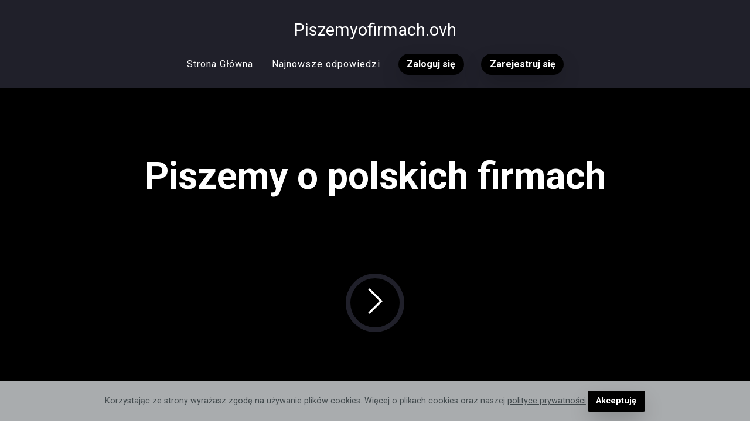

--- FILE ---
content_type: text/html; charset=UTF-8
request_url: https://piszemyofirmach.ovh/firmy/
body_size: 17486
content:
<!DOCTYPE html>
<html amp>
<head>
    <meta charset="UTF-8">
    <meta http-equiv="X-UA-Compatible" content="IE=edge">
    <meta name="viewport" content="width=device-width, initial-scale=1, minimum-scale=1">
	<link rel="shortcut icon" href="/img/favicon09.png" type="image/x-icon">
	<meta name="description" content="">
    <meta name="amp-script-src" content="">
    <title>Firmy - Piszemy o polskich firmach</title>
     <style amp-boilerplate>body{-webkit-animation:-amp-start 8s steps(1,end) 0s 1 normal both;-moz-animation:-amp-start 8s steps(1,end) 0s 1 normal both;-ms-animation:-amp-start 8s steps(1,end) 0s 1 normal both;animation:-amp-start 8s steps(1,end) 0s 1 normal both}@-webkit-keyframes -amp-start{from{visibility:hidden}to{visibility:visible}}@-moz-keyframes -amp-start{from{visibility:hidden}to{visibility:visible}}@-ms-keyframes -amp-start{from{visibility:hidden}to{visibility:visible}}@-o-keyframes -amp-start{from{visibility:hidden}to{visibility:visible}}@keyframes -amp-start{from{visibility:hidden}to{visibility:visible}}</style>
<noscript><style amp-boilerplate>body{-webkit-animation:none;-moz-animation:none;-ms-animation:none;animation:none}</style></noscript>
<link href="https://fonts.googleapis.com/css?family=Roboto:100,100i,300,300i,400,400i,500,500i,700,700i,900,900i&display=swap" rel="stylesheet">
 
 <style amp-custom> 
div,span,h1,h2,h3,h4,h5,h6,p,blockquote,a,ol,ul,li,figcaption,textarea,input{font: inherit;}*{-webkit-box-sizing: border-box;box-sizing: border-box;outline: none;}*:focus{outline: none;}body{position: relative;font-style: normal;line-height: 1.6;color: #48525c;}section{background-color: #eeeeee;background-position: 50% 50%;background-repeat: no-repeat;background-size: cover;overflow: hidden;padding: 0;}h1,h2,h3,h4,h5,h6{margin: 0;padding: 0;}p,li,blockquote{letter-spacing: normal;line-height: 1.6;}ul,ol,blockquote,p{margin-bottom: 0;margin-top: 0;}a{cursor: pointer;}a,a:hover{text-decoration: none;}a.mbr-iconfont:hover{text-decoration: none;}h1,h2,h3,h4,h5,h6,.display-1,.display-2,.display-4,.display-5,.display-7{word-break: break-word;word-wrap: break-word;}b,strong{font-weight: bold;}blockquote{padding: 10px 0 10px 20px;position: relative;border-left: 3px solid;}input:-webkit-autofill,input:-webkit-autofill:hover,input:-webkit-autofill:focus,input:-webkit-autofill:active{-webkit-transition-delay: 9999s;transition-delay: 9999s;-webkit-transition-property: background-color,color;-o-transition-property: background-color,color;transition-property: background-color,color;}html,body{height: auto;min-height: 100vh;}.mbr-section-title{margin: 0;padding: 0;font-style: normal;line-height: 1.2;width: 100%;color: #20202a;}.mbr-section-subtitle{line-height: 1.2;width: 100%;color: #20202a;}.mbr-text{font-style: normal;line-height: 1.6;width: 100%;color: #48525c;font-weight: 400;}.mbr-white{color: #ffffff;}.mbr-black{color: #000000;}.align-left{text-align: left;}.align-left .list-item{justify-content: flex-start;}.align-center{text-align: center;}.align-center .list-item{justify-content: center;}.align-right{text-align: right;}.align-right .list-item{justify-content: flex-end;}@media (max-width: 767px){.align-left,.align-center,.align-right{text-align: center;}.align-left .list-item,.align-center .list-item,.align-right .list-item{justify-content: center;}}.mbr-light{font-weight: 300;}.mbr-regular{font-weight: 400;}.mbr-semibold{font-weight: 600;}.mbr-bold{font-weight: 700;}.icons-list a{margin: 0;}.icons-list a:last-child{margin: 0;}.mbr-figure{align-self: center;}.hidden{visibility: hidden;}.super-hide{display: none;}.inactive{-webkit-user-select: none;-moz-user-select: none;-ms-user-select: none;user-select: none;pointer-events: none;-webkit-user-drag: none;user-drag: none;}.mbr-overlay{position: absolute;bottom: 0;left: 0;right: 0;top: 0;z-index: 0;}.map-placeholder{display: none;}.google-map,.google-map iframe{position: relative;width: 100%;height: 400px;}amp-img{width: 100%;}amp-img img{max-height: 100%;max-width: 100%;}img.mbr-temp{width: 100%;}.rounded{border-radius: 50%;}.is-builder .nodisplay + img[async],.is-builder .nodisplay + img[decoding="async"],.is-builder amp-img > a + img[async],.is-builder amp-img > a + img[decoding="async"]{display: none;}html:not(.is-builder) amp-img > a{position: absolute;top: 0;bottom: 0;left: 0;right: 0;z-index: 1;}.is-builder .temp-amp-sizer{position: absolute;}.is-builder amp-youtube .temp-amp-sizer,.is-builder amp-vimeo .temp-amp-sizer{position: static;}.mobirise-spinner{position: absolute;top: 50%;left: 40%;margin-left: 10%;-webkit-transform: translate3d(-50%,-50%,0);z-index: 4;}.mobirise-spinner em{width: 24px;height: 24px;background: #3ac;border-radius: 100%;display: inline-block;-webkit-animation: slide 1s infinite;}.mobirise-spinner em:nth-child(1){-webkit-animation-delay: 0.1s;}.mobirise-spinner em:nth-child(2){-webkit-animation-delay: 0.2s;}.mobirise-spinner em:nth-child(3){-webkit-animation-delay: 0.3s;}@-moz-keyframes slide{0%{-webkit-transform: scale(1);}50%{opacity: 0.3;-webkit-transform: scale(2);}100%{-webkit-transform: scale(1);}}@-webkit-keyframes slide{0%{-webkit-transform: scale(1);}50%{opacity: 0.3;-webkit-transform: scale(2);}100%{-webkit-transform: scale(1);}}@-o-keyframes slide{0%{-webkit-transform: scale(1);}50%{opacity: 0.3;-webkit-transform: scale(2);}100%{-webkit-transform: scale(1);}}@keyframes slide{0%{-webkit-transform: scale(1);}50%{opacity: 0.3;-webkit-transform: scale(2);}100%{-webkit-transform: scale(1);}}.mobirise-loader .amp-active > div{display: none;}.iconfont-wrapper{display: inline-flex;}.mbr-flex{display: flex;}.flex-wrap{flex-wrap: wrap;}.mbr-jc-s{justify-content: flex-start;}.mbr-jc-c{justify-content: center;}.mbr-jc-e{justify-content: flex-end;}.mbr-row-reverse{flex-direction: row-reverse;}.mbr-column{flex-direction: column;}amp-img,img{height: 100%;width: 100%;}.hidden-slide{display: none;}.visible-slide{display: flex;}section,.container,.container-fluid{position: relative;word-wrap: break-word;}.mbr-fullscreen .mbr-overlay{min-height: 100vh;}.mbr-fullscreen{display: flex;align-items: center;height: 100vh;min-height: 100vh;padding: 3rem 0;}.container{padding: 0 1rem;width: 100%;margin-right: auto;margin-left: auto;}@media (max-width: 767px){.container{max-width: 540px;}} @media (min-width: 768px){.container{max-width: 720px;}} @media (min-width: 992px){.container{max-width: 960px;}} @media (min-width: 1200px){.container{max-width: 1140px;}}.container-fluid{width: 100%;padding: 0 1rem;}.btn{position: relative;font-weight: 700;margin: 0.4rem 0.9rem;border: 2px solid;font-style: normal;white-space: normal;transition: all 0.3s cubic-bezier(0.25,0.1,0.25,1);display: inline-flex;align-items: center;justify-content: center;word-break: break-word;line-height: 1.2rem;letter-spacing: normal;}.btn-form{padding: 1rem 2rem;}.btn-form:hover{cursor: pointer;}.btn{padding: 1rem 2rem;border-radius: 3px;}.btn-sm{padding: 0.4rem 0.8rem;border-radius: 3px;}.btn-md{padding: 1rem 2rem;border-radius: 3px;}.btn-lg{padding: 1.2rem 3.2rem;border-radius: 3px;}form .btn,form .mbr-section-btn{margin: 0;}.note-popover .btn:after{display: none;}.mbr-section-btn{margin: 0 -0.9rem;font-size: 0;}nav .mbr-section-btn{margin-left: 0rem;margin-right: 0rem;}.btn .mbr-iconfont,.btn.btn-md .mbr-iconfont{cursor: pointer;margin: 0 0.8rem 0 0;}.btn-sm .mbr-iconfont{margin: 0 0.5rem 0 0;}[type="submit"]{-webkit-appearance: none;}section.menu{min-height: 56px;overflow: visible;padding: 0;}.menu-container{display: flex;-webkit-box-pack: justify;-ms-flex-pack: justify;justify-content: space-between;align-items: center;min-height: 56px;}@media (max-width: 991px){.menu-container{max-width: 100%;padding: 0.5rem 1rem;}} @media (max-width: 767px){.menu-container{padding: 0.5rem 1rem;}}.navbar{z-index: 100;width: 100%;position: absolute;box-shadow: 0 2px 10px 0 rgba(0,0,0,0.07);}.navbar-fixed-top{position: fixed;top: 0;}.navbar-brand{display: flex;align-items: center;word-break: break-word;z-index: 1;}.navbar-logo{margin: 0 0.8rem 0 0;}@media (max-width: 767px){.navbar-logo amp-img{max-height: 35px;max-width: 35px;}}.navbar-caption-wrap{display: flex;}.navbar .navbar-collapse{display: flex;-ms-flex-preferred-size: auto;flex-basis: auto;align-items: center;justify-content: space-between;width: 100%;}@media (max-width: 991px){.navbar .navbar-collapse{display: none;position: absolute;top: 0;right: 0;height: 100vh;overflow-y: auto;padding: 70px 2rem 1rem;z-index: 1;}}@media (max-width: 991px){.navbar.opened .navbar-collapse.show,.navbar.opened .navbar-collapse.collapsing{display: block;}.is-builder .navbar-collapse{position: fixed;}}.navbar-nav{list-style-type: none;display: flex;flex-wrap: wrap;padding-left: 0;min-width: 10rem;}@media (max-width: 991px){.navbar-nav{flex-direction: column;}} .navbar-nav .mbr-iconfont{margin: 0 0.2rem 0 0;}.nav-item{word-break: break-all;}.nav-link{display: flex;align-items: center;justify-content: center;}.nav-link,.navbar-caption{transition: all 0.2s;letter-spacing: normal;}.nav-dropdown .dropdown-menu{min-width: 10rem;position: absolute;left: 0;padding: 10px 0;border-radius: 0 0 4px 4px;transition: opacity 0.2s cubic-bezier(0.25,0.1,0.25,1);}.nav-dropdown .dropdown-menu .dropdown-item{line-height: normal;display: flex;justify-content: center;align-items: center;padding: 0 15px;margin: 20px 0;white-space: nowrap;}.nav-dropdown .dropdown-menu .dropdown-item:active{background: none;}.nav-dropdown .dropdown-menu .dropdown{position: relative;}.dropdown-menu .dropdown:hover > .dropdown-menu{opacity: 1;pointer-events: all;}.nav-dropdown .dropdown-submenu{top: 0;left: 100%;margin: 0;}.nav-item.dropdown{position: relative;}.nav-item.dropdown .dropdown-menu{opacity: 0;pointer-events: none;}.nav-item.dropdown:hover > .dropdown-menu{opacity: 1;pointer-events: all;}.link.dropdown-toggle:after{content: "";margin-left: 0.25rem;border-top: 0.35em solid;border-right: 0.35em solid transparent;border-left: 0.35em solid transparent;border-bottom: 0;}.navbar .dropdown.open > .dropdown-menu{display: block;}@media (max-width: 991px){.is-builder .nav-dropdown .dropdown-menu{position: relative;}.nav-dropdown .dropdown-submenu{left: 0;}.nav-dropdown .dropdown-menu .dropdown-item{padding: 0;margin: 0 0 1rem 0;justify-content: center;}.nav-dropdown .dropdown-menu .dropdown-item:after{right: auto;}.navbar.opened .dropdown-menu{top: 0;}.dropdown-toggle[data-toggle="dropdown-submenu"]:after{content: "";margin-left: 0.25rem;border-top: 0.35em solid;border-right: 0.35em solid transparent;border-left: 0.35em solid transparent;border-bottom: 0;top: 55%;}}.navbar-buttons{display: flex;flex-wrap: wrap;align-items: center;justify-content: center;}@media (max-width: 991px){.navbar-buttons{flex-direction: column;}}.menu-social-list{display: flex;align-items: center;justify-content: center;flex-wrap: wrap;}.menu-social-list a{margin: 0 0.5rem;}.menu-social-list a span{font-size: 1.5rem;}button.navbar-toggler{position: relative;width: 31px;height: 20px;cursor: pointer;transition: all .2s;-ms-flex-item-align: center;-ms-grid-row-align: center;align-self: center;}.hamburger span{position: absolute;right: 0;width: 30px;height: 2px;border-right: 5px;}.hamburger span:nth-child(1){top: 0;transition: all .2s;}.hamburger span:nth-child(2){top: 8px;transition: all .15s;}.hamburger span:nth-child(3){top: 8px;transition: all .15s;}.hamburger span:nth-child(4){top: 16px;transition: all .2s;}nav.opened .navbar-toggler:not(.hide) .hamburger span:nth-child(4),nav.opened .navbar-toggler:not(.hide) .hamburger span:nth-child(1){top: 8px;width: 0;opacity: 0;right: 50%;transition: all .2s;}nav.opened .navbar-toggler:not(.hide) .hamburger span:nth-child(2){transform: rotate(-45deg);transition: all .25s;}nav.opened .navbar-toggler:not(.hide) .hamburger span:nth-child(3){transform: rotate(45deg);transition: all .25s;}.ampstart-btn.hamburger{position: relative;margin-left: auto;height: 20px;width: 30px;background: none;border: none;cursor: pointer;z-index: 1000;}@media (min-width: 992px){.nav-dropdown .dropdown-menu{box-shadow: 0 10px 25px 0 rgba(0,0,0,0.2);}.ampstart-btn,amp-sidebar{display: none;}.dropdown-menu .dropdown-toggle:after{content: "";border-bottom: 0.35em solid transparent;border-left: 0.35em solid;border-right: 0;border-top: 0.35em solid transparent;margin-left: 0.3rem;margin-top: -0.3077em;position: absolute;right: 1.1538em;top: 50%;}}.close-sidebar{width: 30px;height: 30px;position: relative;cursor: pointer;background-color: transparent;border: none;}.close-sidebar span{position: absolute;left: 0;width: 30px;height: 2px;border-right: 5px;top: 14px;}.close-sidebar span:nth-child(1){transform: rotate(-45deg);}.close-sidebar span:nth-child(2){transform: rotate(45deg);}.builder-sidebar{position: relative;height: 100vh;overflow-y: auto;min-width: 10rem;z-index: 1030;padding: 1rem 2rem;max-width: 20rem;}.builder-sidebar .dropdown:hover > .dropdown-menu{position: relative;text-align: center;}section.sidebar-open:before{content: '';position: fixed;top: 0;bottom: 0;right: 0;left: 0;background-color: rgba(0,0,0,0.2);z-index: 1040;}.is-builder section.horizontal-menu .ampstart-btn{display: none;}.is-builder section.horizontal-menu .dropdown-menu{z-index: auto;opacity: 1;pointer-events: auto;}.is-builder .menu{overflow: visible;}#sidebar{background-color: transparent;}.card-title{margin: 0;}.card{position: relative;background-color: transparent;border: none;border-radius: 0;width: 100%;padding: 0 1rem;}@media (max-width: 767px){.card:not(.last-child){padding-bottom: 30px;}} .card .card-img{width: auto;border-radius: 0;}.card .card-wrapper{height: 100%;}@media (max-width: 767px){.card .card-wrapper{flex-direction: column;}} .card img{height: 100%;-o-object-fit: cover;object-fit: cover;-o-object-position: center;object-position: center;}.card-inner,.items-list{display: flex;flex-direction: column;}.items-list{list-style-type: none;padding: 0;}.items-list .list-item{padding: 1rem 2rem;}.card-head{padding: 1.5rem 2rem;}.card-price-wrap{padding: 1rem 2rem;}.card-button{padding: 1rem;margin: 0;}.timeline-wrap{position: relative;}.timeline-wrap .iconBackground{position: absolute;left: 50%;width: 20px;height: 20px;line-height: 30px;text-align: center;border-radius: 50%;font-size: 30px;display: inline-block;background-color: #000000;top: 20px;margin: 0 0 0 -10px;}@media (max-width: 767px){.timeline-wrap .iconBackground{left: 0;}}.separline{position: relative;}@media (max-width: 767px){.separline:not(.last-child){padding-bottom: 2rem;}} .separline:before{position: absolute;content: "";width: 2px;background-color: #000000;left: calc(50% - 1px);height: calc(100% - 20px);top: 40px;}@media (max-width: 767px){.separline:before{left: 0;}}.gallery-img-wrap{position: relative;height: 100%;}.gallery-img-wrap:hover{cursor: pointer;}.gallery-img-wrap:hover .icon-wrap,.gallery-img-wrap:hover .caption-on-hover{opacity: 1;}.gallery-img-wrap:hover:after{opacity: .5;}.gallery-img-wrap amp-img{height: 100%;}.gallery-img-wrap:after{content: "";position: absolute;top: 0;bottom: 0;left: 0;right: 0;background: #000;opacity: 0;transition: opacity 0.2s;pointer-events: none;}.gallery-img-wrap .icon-wrap,.gallery-img-wrap .img-caption{z-index: 3;pointer-events: none;position: absolute;}.gallery-img-wrap .icon-wrap,.gallery-img-wrap .caption-on-hover{opacity: 0;transition: opacity 0.2s;}.gallery-img-wrap .icon-wrap{left: 50%;top: 50%;transform: translate(-50%,-50%);background-color: #fff;padding: .5rem;border-radius: 50%;}.gallery-img-wrap .amp-iconfont{color: #000;font-size: 1rem;width: 1rem;display: block;}.gallery-img-wrap .img-caption{left: 0;right: 0;}.gallery-img-wrap .img-caption.caption-top{top: 0;}.gallery-img-wrap .img-caption.caption-bottom{bottom: 0;}.gallery-img-wrap .img-caption:not(.caption-on-hover):after{content: "";position: absolute;top: 0;left: 0;right: 0;height: 100%;transition: opacity 0.2s;z-index: -1;pointer-events: none;}@media (max-width: 767px){.gallery-img-wrap:after,.gallery-img-wrap:hover:after,.gallery-img-wrap .icon-wrap{display: none;}.gallery-img-wrap .caption-on-hover{opacity: 1;}}.is-builder .gallery-img-wrap .icon-wrap,.is-builder .gallery-img-wrap .img-caption > *{pointer-events: all;}.amp-carousel-button,.dots-wrapper .dots span{transition: all 0.4s;cursor: pointer;outline: none;}.amp-carousel-button{width: 50px;height: 50px;border-radius: 50%;}.dots-wrapper .dots{display: inline-block;margin: 4px 8px;}.dots-wrapper .dots span{display: block;border-radius: 12px;height: 24px;width: 24px;background-color: #ffffff;border: 10px solid #cccccc;opacity: 0.5;}.dots-wrapper .dots span.current{width: 40px;}.dots-wrapper .dots span:hover,.dots-wrapper .dots span.current{opacity: 1;}.amp-carousel-button-next:after{right: 1rem;}.amp-carousel-button-prev:after{left: 1rem;}button.btn-img{cursor: pointer;}.is-builder .preview button.btn-img{opacity: 0.5;position: relative;pointer-events: none;}amp-image-lightbox,.lightbox{background: rgba(0,0,0,0.8);display: flex;flex-wrap: wrap;align-items: center;justify-content: center;width: 100%;height: 100%;overflow: auto;}amp-image-lightbox a.control,.lightbox a.control{position: absolute;cursor: default;top: 0;right: 0;}amp-image-lightbox .close,.lightbox .close{background: none;border: none;position: absolute;top: 16px;right: 16px;height: 32px;width: 32px;cursor: pointer;z-index: 1000;}amp-image-lightbox .close:before,amp-image-lightbox .close:after,.lightbox .close:before,.lightbox .close:after{position: absolute;top: 0;right: 16px;content: ' ';height: 32px;width: 2px;background-color: #fff;}amp-image-lightbox .close:before,.lightbox .close:before{transform: rotate(45deg);}amp-image-lightbox .close:after,.lightbox .close:after{transform: rotate(-45deg);}amp-image-lightbox .video-block,.lightbox .video-block{width: 100%;}div[submit-success] > *,div[submit-error] > *{padding: 15px;margin-bottom: 1rem;}.form-block{z-index: 1;background-color: transparent;padding: 0;position: relative;overflow: hidden;}.form-block .mbr-overlay{z-index: -1;}@media (max-width: 991px){.form-block{padding: 0;}}form input,form textarea,form select{padding: 1rem;line-height: 1.2rem;width: 100%;background: #ffffff;border-width: 2px;border-style: solid;border-color: #767676;border-radius: 3px;color: #000000;}form input[type="checkbox"],form input[type="radio"]{border: none;background: none;width: auto;}form .field{padding-bottom: 0.5rem;padding-top: 0.5rem;}form textarea.field-input{height: 200px;}form .fieldset{display: flex;justify-content: center;flex-wrap: wrap;align-items: center;}textarea[type="hidden"]{display: none;}.form-check{margin-bottom: 0;}.form-check-label{padding-left: 0;}.form-check-input{position: relative;margin: 4px;}.form-check-inline{display: inline-flex;align-items: center;padding-left: 0;margin-right: .75rem;}.mbr-row,.mbr-form-row{display: -webkit-box;display: -ms-flexbox;display: flex;-ms-flex-wrap: wrap;flex-wrap: wrap;margin-left: -1rem;margin-right: -1rem;}.mbr-form-row{margin-left: -0.5rem;margin-right: -0.5rem;}.mbr-form-row > [class*="mbr-col"]{padding-left: 0.5rem;padding-right: 0.5rem;}@media (max-width: 767px){.mbr-col,.mbr-col-auto{padding-right: 1rem;padding-left: 1rem;}.mbr-col-sm-12{-ms-flex: 0 0 100%;-webkit-box-flex: 0;flex: 0 0 100%;max-width: 100%;padding-right: 1rem;padding-left: 1rem;}}@media (min-width: 768px){.mbr-col,.mbr-col-auto{padding-right: 1rem;padding-left: 1rem;}.mbr-col-md-2{-ms-flex: 0 0 16.6666666667%;-webkit-box-flex: 0;flex: 0 0 16.6666666667%;max-width: 16.6666666667%;padding-right: 1rem;padding-left: 1rem;}.mbr-col-md-3{-ms-flex: 0 0 25%;-webkit-box-flex: 0;flex: 0 0 25%;max-width: 25%;padding-right: 1rem;padding-left: 1rem;}.mbr-col-md-4{-ms-flex: 0 0 33.3333333333%;-webkit-box-flex: 0;flex: 0 0 33.3333333333%;max-width: 33.3333333333%;padding-right: 1rem;padding-left: 1rem;}.mbr-col-md-5{-ms-flex: 0 0 41.6666666667%;-webkit-box-flex: 0;flex: 0 0 41.6666666667%;max-width: 41.6666666667%;padding-right: 1rem;padding-left: 1rem;}.mbr-col-md-6{-ms-flex: 0 0 50%;-webkit-box-flex: 0;flex: 0 0 50%;max-width: 50%;padding-right: 1rem;padding-left: 1rem;}.mbr-col-md-7{-ms-flex: 0 0 58.3333333333%;-webkit-box-flex: 0;flex: 0 0 58.3333333333%;max-width: 58.3333333333%;padding-right: 1rem;padding-left: 1rem;}.mbr-col-md-8{-ms-flex: 0 0 66.6666666667%;-webkit-box-flex: 0;flex: 0 0 66.6666666667%;max-width: 66.6666666667%;padding-right: 1rem;padding-left: 1rem;}.mbr-col-md-10{-ms-flex: 0 0 83.3333333333%;-webkit-box-flex: 0;flex: 0 0 83.3333333333%;max-width: 83.3333333333%;padding-right: 1rem;padding-left: 1rem;}.mbr-col-md-12{-ms-flex: 0 0 100%;-webkit-box-flex: 0;flex: 0 0 100%;max-width: 100%;padding-right: 1rem;padding-left: 1rem;}}.mbr-col{-ms-flex: 1 1 auto;-webkit-box-flex: 1;flex: 1 1 auto;max-width: 100%;}.mbr-col-auto{-ms-flex: 0 0 auto;flex: 0 0 auto;width: auto;}@media (min-width: 992px){.mbr-col,.mbr-col-auto{padding-right: 1rem;padding-left: 1rem;}.mbr-col-lg-2{-ms-flex: 0 0 16.6666666667%;-webkit-box-flex: 0;flex: 0 0 16.6666666667%;max-width: 16.6666666667%;padding-right: 1rem;padding-left: 1rem;}.mbr-col-lg-3{-ms-flex: 0 0 25%;-webkit-box-flex: 0;flex: 0 0 25%;max-width: 25%;padding-right: 1rem;padding-left: 1rem;}.mbr-col-lg-4{-ms-flex: 0 0 33.3333333333%;-webkit-box-flex: 0;flex: 0 0 33.3333333333%;max-width: 33.3333333333%;padding-right: 1rem;padding-left: 1rem;}.mbr-col-lg-5{-ms-flex: 0 0 41.6666666667%;-webkit-box-flex: 0;flex: 0 0 41.6666666667%;max-width: 41.6666666667%;padding-right: 1rem;padding-left: 1rem;}.mbr-col-lg-6{-ms-flex: 0 0 50%;-webkit-box-flex: 0;flex: 0 0 50%;max-width: 50%;padding-right: 1rem;padding-left: 1rem;}.mbr-col-lg-7{-ms-flex: 0 0 58.3333333333%;-webkit-box-flex: 0;flex: 0 0 58.3333333333%;max-width: 58.3333333333%;padding-right: 1rem;padding-left: 1rem;}.mbr-col-lg-8{-ms-flex: 0 0 66.6666666667%;-webkit-box-flex: 0;flex: 0 0 66.6666666667%;max-width: 66.6666666667%;padding-right: 1rem;padding-left: 1rem;}.mbr-col-lg-9{-ms-flex: 0 0 75%;-webkit-box-flex: 0;flex: 0 0 75%;max-width: 75%;padding-right: 1rem;padding-left: 1rem;}.mbr-col-lg-10{-ms-flex: 0 0 83.3333333333%;-webkit-box-flex: 0;flex: 0 0 83.3333333333%;max-width: 83.3333333333%;padding-right: 1rem;padding-left: 1rem;}.mbr-col-lg-12{-ms-flex: 0 0 100%;-webkit-box-flex: 0;flex: 0 0 100%;max-width: 100%;padding-right: 1rem;padding-left: 1rem;}}@media (min-width: 992px){.lg-pb{padding-bottom: 3rem;}}@media (max-width: 991px){.md-pb{padding-bottom: 3rem;}}.mbr-pt-1,.mbr-py-1{padding-top: 10px;}.mbr-pb-1,.mbr-py-1{padding-bottom: 10px;}.mbr-px-1{padding-left: 10px;padding-right: 10px;}.mbr-p-1{padding: 10px;}.mbr-pt-2,.mbr-py-2{padding-top: 1rem;}.mbr-pb-2,.mbr-py-2{padding-bottom: 1rem;}.mbr-px-2{padding-left: 1rem;padding-right: 1rem;}.mbr-p-2{padding: 1rem;}.mbr-pt-3,.mbr-py-3{padding-top: 25px;}.mbr-pb-3,.mbr-py-3{padding-bottom: 25px;}.mbr-px-3{padding-left: 25px;padding-right: 25px;}.mbr-p-3{padding: 25px;}.mbr-pt-4,.mbr-py-4{padding-top: 2rem;}.mbr-pb-4,.mbr-py-4{padding-bottom: 2rem;}.mbr-px-4{padding-left: 2rem;padding-right: 2rem;}.mbr-p-4{padding: 2rem;}.mbr-pt-5,.mbr-py-5{padding-top: 3rem;}.mbr-pb-5,.mbr-py-5{padding-bottom: 3rem;}.mbr-px-5{padding-left: 3rem;padding-right: 3rem;}.mbr-p-5{padding: 3rem;}@media (max-width: 991px){.mbr-py-4,.mbr-py-5{padding-top: 1rem;padding-bottom: 1rem;}.mbr-px-4,.mbr-px-5{padding-left: 1rem;padding-right: 1rem;}.mbr-p-3,.mbr-p-4,.mbr-p-5{padding: 1rem;}}.mbr-ml-auto{margin-left: auto;}.mbr-mr-auto{margin-right: auto;}.mbr-m-auto{margin: auto;}#scrollToTopMarker{position: absolute;width: 0px;height: 0px;top: 300px;}#scrollToTopButton{position: fixed;bottom: 25px;right: 25px;opacity: .4;z-index: 5000;font-size: 32px;height: 60px;width: 60px;border: none;border-radius: 3px;cursor: pointer;}#scrollToTopButton:focus{outline: none;}#scrollToTopButton a:before{content: '';position: absolute;height: 40%;top: 36%;width: 2px;left: calc(50% - 1px);}#scrollToTopButton a:after{content: '';position: absolute;border-top: 2px solid;border-right: 2px solid;width: 40%;height: 40%;left: calc(30% - 1px);bottom: 30%;transform: rotate(-45deg);}.is-builder #scrollToTopButton a:after{left: 30%;}a{font-style: normal;}@media (max-width: 767px){.mbr-section-btn,.mbr-section-title{text-align: center;}}@media (min-width: 992px){.mbr-col-lg-11{flex: 0 0 91.666%;max-width: 91.666%;padding-right: 1rem;padding-left: 1rem;}}
body{font-family: Inter;}blockquote{border-color: #000000;}div[submit-success] > *{background: #767676;color: #ffffff;}div[submit-error] > *{background: #ffdc00;color: #000000;}.display-1{font-family: 'Roboto',sans-serif;font-size: 4rem;}.display-2{font-family: 'Roboto',sans-serif;font-size: 3.25rem;}.display-4{font-family: 'Roboto',sans-serif;font-size: 1rem;}.display-5{font-family: 'Roboto',sans-serif;font-size: 1.8rem;}.display-7{font-family: 'Roboto',sans-serif;font-size: 0.9rem;}.display-1 .mbr-iconfont-btn{font-size: 4rem;width: 4rem;}.display-2 .mbr-iconfont-btn{font-size: 3.25rem;width: 3.25rem;}.display-4 .mbr-iconfont-btn{font-size: 1rem;width: 1rem;}.display-5 .mbr-iconfont-btn{font-size: 1.8rem;width: 1.8rem;}.display-7 .mbr-iconfont-btn{font-size: 0.9rem;width: 0.9rem;}@media (max-width: 768px){.display-1{font-size: 3.2rem;font-size: calc( 2.05rem + (4 - 2.05) * ((100vw - 20rem) / (48 - 20)));line-height: calc( 1.4 * (2.05rem + (4 - 2.05) * ((100vw - 20rem) / (48 - 20))));}.display-2{font-size: 2.6rem;font-size: calc( 1.7874999999999999rem + (3.25 - 1.7874999999999999) * ((100vw - 20rem) / (48 - 20)));line-height: calc( 1.4 * (1.7874999999999999rem + (3.25 - 1.7874999999999999) * ((100vw - 20rem) / (48 - 20))));}.display-4{font-size: 0.8rem;font-size: calc( 1rem + (1 - 1) * ((100vw - 20rem) / (48 - 20)));line-height: calc( 1.4 * (1rem + (1 - 1) * ((100vw - 20rem) / (48 - 20))));}.display-5{font-size: 1.44rem;font-size: calc( 1.28rem + (1.8 - 1.28) * ((100vw - 20rem) / (48 - 20)));line-height: calc( 1.4 * (1.28rem + (1.8 - 1.28) * ((100vw - 20rem) / (48 - 20))));}.display-7{font-size: 0.72rem;font-size: calc( 0.965rem + (0.9 - 0.965) * ((100vw - 20rem) / (48 - 20)));line-height: calc( 1.4 * (0.965rem + (0.9 - 0.965) * ((100vw - 20rem) / (48 - 20))));}}.bg-primary{background-color: #000000;}.bg-success{background-color: #767676;}.bg-info{background-color: #eb49e1;}.bg-warning{background-color: #ff8f00;}.bg-danger{background-color: #ffdc00;}.btn-primary,.btn-primary:active,.btn-primary.active{background-color: #000000;border-color: #000000;color: #ffffff;}.btn-primary:hover,.btn-primary:focus,.btn-primary.focus{color: #ffffff;background-color: #000000;border-color: #000000;}.btn-primary.disabled,.btn-primary:disabled{color: #ffffff;background-color: #000000;border-color: #000000;}.btn-secondary,.btn-secondary:active,.btn-secondary.active{background-color: #000000;border-color: #000000;color: #ffffff;}.btn-secondary:hover,.btn-secondary:focus,.btn-secondary.focus{color: #ffffff;background-color: #000000;border-color: #000000;}.btn-secondary.disabled,.btn-secondary:disabled{color: #ffffff;background-color: #000000;border-color: #000000;}.btn-info,.btn-info:active,.btn-info.active{background-color: #eb49e1;border-color: #eb49e1;color: #ffffff;}.btn-info:hover,.btn-info:focus,.btn-info.focus{color: #ffffff;background-color: #d117c5;border-color: #d117c5;}.btn-info.disabled,.btn-info:disabled{color: #ffffff;background-color: #d117c5;border-color: #d117c5;}.btn-success,.btn-success:active,.btn-success.active{background-color: #767676;border-color: #767676;color: #ffffff;}.btn-success:hover,.btn-success:focus,.btn-success.focus{color: #ffffff;background-color: #505050;border-color: #505050;}.btn-success.disabled,.btn-success:disabled{color: #ffffff;background-color: #505050;border-color: #505050;}.btn-warning,.btn-warning:active,.btn-warning.active{background-color: #ff8f00;border-color: #ff8f00;color: #ffffff;}.btn-warning:hover,.btn-warning:focus,.btn-warning.focus{color: #ffffff;background-color: #b36400;border-color: #b36400;}.btn-warning.disabled,.btn-warning:disabled{color: #ffffff;background-color: #b36400;border-color: #b36400;}.btn-danger,.btn-danger:active,.btn-danger.active{background-color: #ffdc00;border-color: #ffdc00;color: #000000;}.btn-danger:hover,.btn-danger:focus,.btn-danger.focus{color: #000000;background-color: #b39a00;border-color: #b39a00;}.btn-danger.disabled,.btn-danger:disabled{color: #000000;background-color: #b39a00;border-color: #b39a00;}.btn-black,.btn-black:active,.btn-black.active{background-color: #333333;border-color: #333333;color: #ffffff;}.btn-black:hover,.btn-black:focus,.btn-black.focus{color: #ffffff;background-color: #0d0d0d;border-color: #0d0d0d;}.btn-black.disabled,.btn-black:disabled{color: #ffffff;background-color: #0d0d0d;border-color: #0d0d0d;}.btn-white,.btn-white:active,.btn-white.active{background-color: #ffffff;border-color: #ffffff;color: #808080;}.btn-white:hover,.btn-white:focus,.btn-white.focus{color: #808080;background-color: #d9d9d9;border-color: #d9d9d9;}.btn-white.disabled,.btn-white:disabled{color: #808080;background-color: #d9d9d9;border-color: #d9d9d9;}.btn-white,.btn-white:active,.btn-white.active{color: #333333;}.btn-white:hover,.btn-white:focus,.btn-white.focus{color: #333333;}.btn-white.disabled,.btn-white:disabled{color: #333333;}.btn-primary-outline,.btn-primary-outline:active,.btn-primary-outline.active{background: none;border-color: #000000;color: #000000;}.btn-primary-outline:hover,.btn-primary-outline:focus,.btn-primary-outline.focus{color: #ffffff;background-color: #000000;border-color: #000000;}.btn-primary-outline.disabled,.btn-primary-outline:disabled{color: #ffffff;background-color: #000000;border-color: #000000;}.btn-secondary-outline,.btn-secondary-outline:active,.btn-secondary-outline.active{background: none;border-color: #000000;color: #000000;}.btn-secondary-outline:hover,.btn-secondary-outline:focus,.btn-secondary-outline.focus{color: #ffffff;background-color: #000000;border-color: #000000;}.btn-secondary-outline.disabled,.btn-secondary-outline:disabled{color: #ffffff;background-color: #000000;border-color: #000000;}.btn-info-outline,.btn-info-outline:active,.btn-info-outline.active{background: none;border-color: #ba14af;color: #ba14af;}.btn-info-outline:hover,.btn-info-outline:focus,.btn-info-outline.focus{color: #ffffff;background-color: #eb49e1;border-color: #eb49e1;}.btn-info-outline.disabled,.btn-info-outline:disabled{color: #ffffff;background-color: #eb49e1;border-color: #eb49e1;}.btn-success-outline,.btn-success-outline:active,.btn-success-outline.active{background: none;border-color: #434343;color: #434343;}.btn-success-outline:hover,.btn-success-outline:focus,.btn-success-outline.focus{color: #ffffff;background-color: #767676;border-color: #767676;}.btn-success-outline.disabled,.btn-success-outline:disabled{color: #ffffff;background-color: #767676;border-color: #767676;}.btn-warning-outline,.btn-warning-outline:active,.btn-warning-outline.active{background: none;border-color: #995600;color: #995600;}.btn-warning-outline:hover,.btn-warning-outline:focus,.btn-warning-outline.focus{color: #ffffff;background-color: #ff8f00;border-color: #ff8f00;}.btn-warning-outline.disabled,.btn-warning-outline:disabled{color: #ffffff;background-color: #ff8f00;border-color: #ff8f00;}.btn-danger-outline,.btn-danger-outline:active,.btn-danger-outline.active{background: none;border-color: #998400;color: #998400;}.btn-danger-outline:hover,.btn-danger-outline:focus,.btn-danger-outline.focus{color: #000000;background-color: #ffdc00;border-color: #ffdc00;}.btn-danger-outline.disabled,.btn-danger-outline:disabled{color: #000000;background-color: #ffdc00;border-color: #ffdc00;}.btn-black-outline,.btn-black-outline:active,.btn-black-outline.active{background: none;border-color: #000000;color: #000000;}.btn-black-outline:hover,.btn-black-outline:focus,.btn-black-outline.focus{color: #ffffff;background-color: #333333;border-color: #333333;}.btn-black-outline.disabled,.btn-black-outline:disabled{color: #ffffff;background-color: #333333;border-color: #333333;}.btn-white-outline,.btn-white-outline:active,.btn-white-outline.active{background: none;border-color: #ffffff;color: #ffffff;}.btn-white-outline:hover,.btn-white-outline:focus,.btn-white-outline.focus{color: #333333;background-color: #ffffff;border-color: #ffffff;}.text-primary{color: #000000;}.text-secondary{color: #000000;}.text-success{color: #767676;}.text-info{color: #eb49e1;}.text-warning{color: #ff8f00;}.text-danger{color: #ffdc00;}.text-white{color: #ffffff;}.text-black{color: #000000;}a.text-primary:hover,a.text-primary:focus{color: #000000;}a.text-secondary:hover,a.text-secondary:focus{color: #000000;}a.text-success:hover,a.text-success:focus{color: #434343;}a.text-info:hover,a.text-info:focus{color: #ba14af;}a.text-warning:hover,a.text-warning:focus{color: #995600;}a.text-danger:hover,a.text-danger:focus{color: #998400;}a.text-white:hover,a.text-white:focus{color: #cccccc;}a.text-black:hover,a.text-black:focus{color: #4d4d4d;}.alert-success{background-color: #767676;}.alert-info{background-color: #eb49e1;}.alert-warning{background-color: #ff8f00;}.alert-danger{background-color: #ffdc00;}.mbr-section-btn a.btn:not(.btn-form){border-radius: 100px;}.nav-tabs .nav-link{border-radius: 100px;}a,a:hover{color: #000000;}.mbr-plan-header.bg-primary .mbr-plan-subtitle,.mbr-plan-header.bg-primary .mbr-plan-price-desc{color: #b3b3b3;}.mbr-plan-header.bg-success .mbr-plan-subtitle,.mbr-plan-header.bg-success .mbr-plan-price-desc{color: #b6b6b6;}.mbr-plan-header.bg-info .mbr-plan-subtitle,.mbr-plan-header.bg-info .mbr-plan-price-desc{color: #ffffff;}.mbr-plan-header.bg-warning .mbr-plan-subtitle,.mbr-plan-header.bg-warning .mbr-plan-price-desc{color: #ffe9cc;}.mbr-plan-header.bg-danger .mbr-plan-subtitle,.mbr-plan-header.bg-danger .mbr-plan-price-desc{color: #fff8cc;}.mobirise-spinner em:nth-child(1){background: #000000;}.mobirise-spinner em:nth-child(2){background: #000000;}.mobirise-spinner em:nth-child(3){background: #767676;}#scrollToTopMarker{display: none;}#scrollToTopButton{background-color: #005af0;border-radius: 50%;}#scrollToTopButton a:before{background: #ffffff;}#scrollToTopButton a:after{border-top-color: #ffffff;border-right-color: #ffffff;}.btn:not(.btn-form){box-shadow: 0 15px 35px -5px rgba(0,0,0,0.25);}.btn:not(.btn-form):hover,.btn:not(.btn-form):focus,.btn:not(.btn-form).focus{transform: translateY(-0.125rem);box-shadow: 0 25px 20px -15px rgba(0,0,0,0.15);}.amp-carousel-button{box-shadow: 0 10px 15px 0 rgba(0,0,0,0.4);background-color: #f3f3f3;}.amp-carousel-button:hover{background-color: #fff;box-shadow: 0 20px 30px 0 rgba(0,0,0,0.2);}.amp-carousel-button-next{background-image: url("data:image/svg+xml;charset=utf-8,%3Csvg xmlns='http://www.w3.org/2000/svg' width='18' height='18' fill='%23005AF0' %3E%3Cpath d='M9 3L7.94 4.06l4.19 4.19H3v1.5h9.13l-4.19 4.19L9 15l6-6z'/%3E%3C/svg%3E");}.amp-carousel-button-prev{background-image: url("data:image/svg+xml;charset=utf-8,%3Csvg xmlns='http://www.w3.org/2000/svg' width='18' height='18' fill='%23005AF0'%3E%3Cpath d='M15 8.25H5.87l4.19-4.19L9 3 3 9l6 6 1.06-1.06-4.19-4.19H15v-1.5z'/%3E%3C/svg%3E");}.cid-twqoKZlVDV{min-height: 150px;}.cid-twqoKZlVDV .nav-item:focus,.cid-twqoKZlVDV .nav-link:focus{outline: none;}.cid-twqoKZlVDV .navbar-nav{list-style-type: none;display: flex;-webkit-flex-direction: row;flex-direction: row;padding-left: 0;}.cid-twqoKZlVDV .navbar-nav .nav-link{margin: .667em 1em;font-weight: normal;letter-spacing: 1px;}@media (max-width: 992px){.cid-twqoKZlVDV{min-height: 100px;}}@media (max-width: 662px){.cid-twqoKZlVDV{min-height: 77px;}}@media (max-width: 991px){.cid-twqoKZlVDV ul.navbar-nav{-webkit-flex-direction: column;flex-direction: column;}.cid-twqoKZlVDV ul.navbar-nav li{margin: auto;}.cid-twqoKZlVDV .dropdown-toggle[data-toggle="dropdown-submenu"]:after{content: '';margin-left: .25rem;border-top: 0.35em solid;border-right: 0.35em solid transparent;border-left: 0.35em solid transparent;border-bottom: 0;top: 55%;}.cid-twqoKZlVDV .nav-dropdown .dropdown-menu .dropdown-item{-webkit-justify-content: center;justify-content: center;display: flex;-webkit-align-items: center;align-items: center;}}.cid-twqoKZlVDV .nav-dropdown .dropdown-menu{border-radius: 0;border: 0;left: 0;margin: 0;min-width: 10rem;padding-bottom: 1.25rem;padding-top: 1.25rem;position: absolute;}.cid-twqoKZlVDV .nav-dropdown .dropdown-menu .dropdown-item{font-weight: 400;line-height: 2;display: flex;-webkit-align-items: center;align-items: center;width: 100%;padding: .25rem 1.5rem;clear: both;text-align: inherit;white-space: nowrap;background: 0 0;border: 0;}.cid-twqoKZlVDV .nav-dropdown .dropdown-menu .dropdown{position: relative;}.cid-twqoKZlVDV .nav-item.dropdown{position: relative;}.cid-twqoKZlVDV .nav-item.dropdown .dropdown-menu{z-index: -1;opacity: 0;pointer-events: none;}.cid-twqoKZlVDV .nav-item.dropdown:hover > .dropdown-menu{z-index: 1;opacity: 1;pointer-events: all;}.cid-twqoKZlVDV .dropdown-menu .dropdown:hover > .dropdown-menu{z-index: 1;opacity: 1;pointer-events: all;}.cid-twqoKZlVDV .link.dropdown-toggle:after{content: '';margin-left: .25rem;border-top: 0.35em solid;border-right: 0.35em solid transparent;border-left: 0.35em solid transparent;border-bottom: 0;}.cid-twqoKZlVDV .nav-dropdown .dropdown-submenu{top: 0;}.cid-twqoKZlVDV .navbar{padding: 1rem;z-index: 100;display: flex;-webkit-flex-direction: column;flex-direction: column;width: 100%;transition: all .3s;-webkit-justify-content: space-between;justify-content: space-between;background: #20202a;min-height: 150px;}@media (max-width: 992px){.cid-twqoKZlVDV .navbar{min-height: 100px;}}@media (max-width: 768px){.cid-twqoKZlVDV .navbar{min-height: 77px;}}@media (max-width: 992px){.cid-twqoKZlVDV .navbar{-webkit-flex-direction: row;flex-direction: row;}}.cid-twqoKZlVDV .navbar .navbar-logo{margin-right: .8rem;}.cid-twqoKZlVDV .navbar .navbar-logo img{height: auto;}.cid-twqoKZlVDV .navbar.navbar-short{background: #20202a;}.cid-twqoKZlVDV .navbar.navbar-short .navbar-brand{padding: 0;}.cid-twqoKZlVDV .navbar.opened{transition: all .3s;background: #20202a;}.cid-twqoKZlVDV .navbar .dropdown-item{padding: .25rem 1.5rem;}.cid-twqoKZlVDV .navbar .navbar-collapse{text-align: right;display: flex;-webkit-justify-content: center;justify-content: center;z-index: 1;-webkit-flex-basis: auto;flex-basis: auto;-webkit-align-items: center;align-items: center;}.cid-twqoKZlVDV .navbar.collapsed button.navbar-toggler{display: inline-block;}.cid-twqoKZlVDV .navbar.collapsed .navbar-collapse{display: none;position: absolute;top: 0;right: 0;min-height: 100vh;background: #20202a;padding: 1.5rem 2rem 1rem 2rem;}.cid-twqoKZlVDV .navbar.collapsed.opened .navbar-collapse.show,.cid-twqoKZlVDV .navbar.collapsed.opened .navbar-collapse.collapsing{display: block;}.cid-twqoKZlVDV .navbar.collapsed.opened .dropdown-menu{top: 0;}.cid-twqoKZlVDV .navbar.collapsed .dropdown-menu{position: relative;background: transparent;}.cid-twqoKZlVDV .navbar.collapsed .dropdown-menu .dropdown-submenu{left: 0;}.cid-twqoKZlVDV .navbar.collapsed .dropdown-menu .dropdown-item:after{right: auto;}.cid-twqoKZlVDV .navbar.collapsed .dropdown-menu .dropdown-item{padding: .25rem 1.5rem;text-align: center;margin: 0;}.cid-twqoKZlVDV .navbar.collapsed .navbar-brand{-webkit-flex-shrink: initial;flex-shrink: initial;word-break: break-word;}@media (max-width: 991px){.cid-twqoKZlVDV .navbar .navbar-collapse{display: none;position: absolute;top: 0;right: 0;min-height: 100vh;background: #20202a;padding: 1rem 2rem 1rem 2rem;}.cid-twqoKZlVDV .navbar.opened .navbar-collapse.show,.cid-twqoKZlVDV .navbar.opened .navbar-collapse.collapsing{display: block;}.cid-twqoKZlVDV .navbar.opened .dropdown-menu{top: 0;}.cid-twqoKZlVDV .navbar .dropdown-menu{position: relative;background: transparent;}.cid-twqoKZlVDV .navbar .dropdown-menu .dropdown-submenu{left: 0;}.cid-twqoKZlVDV .navbar .dropdown-menu .dropdown-item:after{right: auto;}.cid-twqoKZlVDV .navbar .dropdown-menu .dropdown-item{padding: .25rem 1.5rem;text-align: center;margin: 0;}.cid-twqoKZlVDV .navbar .navbar-brand{-webkit-flex-shrink: initial;flex-shrink: initial;word-break: break-word;}}.cid-twqoKZlVDV .navbar-brand{display: flex;-webkit-align-items: center;align-items: center;-webkit-justify-content: center;justify-content: center;transition: all .3s;margin: auto;z-index: 1;}@media (max-width: 992px){.cid-twqoKZlVDV .navbar-brand{margin: 0;}}.cid-twqoKZlVDV .navbar-brand .navbar-caption{line-height: inherit;font-weight: normal;}.cid-twqoKZlVDV .navbar-brand .navbar-logo a{outline: none;}.cid-twqoKZlVDV .dropdown-item.active,.cid-twqoKZlVDV .dropdown-item:active{background-color: transparent;}.cid-twqoKZlVDV .navbar-expand-lg .navbar-nav .nav-link{padding: 0;}.cid-twqoKZlVDV .navbar.navbar-expand-lg .dropdown .dropdown-menu{background: #20202a;}.cid-twqoKZlVDV .navbar.navbar-expand-lg .dropdown .dropdown-menu .dropdown-submenu{margin: 0;left: 100%;}.cid-twqoKZlVDV .navbar .dropdown.open > .dropdown-menu{display: block;}.cid-twqoKZlVDV ul.navbar-nav{-webkit-flex-wrap: wrap;flex-wrap: wrap;}.cid-twqoKZlVDV .navbar-buttons{text-align: center;}.cid-twqoKZlVDV button.navbar-toggler{display: none;outline: none;width: 31px;height: 20px;cursor: pointer;transition: all .2s;position: relative;-webkit-align-self: center;align-self: center;}.cid-twqoKZlVDV button.navbar-toggler .hamburger span{position: absolute;right: 0;width: 30px;height: 2px;border-right: 5px;background-color: #e5e5e5;}.cid-twqoKZlVDV button.navbar-toggler .hamburger span:nth-child(1){top: 0;transition: all .2s;}.cid-twqoKZlVDV button.navbar-toggler .hamburger span:nth-child(2){top: 8px;transition: all .15s;}.cid-twqoKZlVDV button.navbar-toggler .hamburger span:nth-child(3){top: 8px;transition: all .15s;}.cid-twqoKZlVDV button.navbar-toggler .hamburger span:nth-child(4){top: 16px;transition: all .2s;}.cid-twqoKZlVDV nav.opened .navbar-toggler:not(.hide) .hamburger span:nth-child(1){top: 8px;width: 0;opacity: 0;right: 50%;transition: all .2s;}.cid-twqoKZlVDV nav.opened .navbar-toggler:not(.hide) .hamburger span:nth-child(2){-webkit-transform: rotate(45deg);transform: rotate(45deg);transition: all .25s;}.cid-twqoKZlVDV nav.opened .navbar-toggler:not(.hide) .hamburger span:nth-child(3){-webkit-transform: rotate(-45deg);transform: rotate(-45deg);transition: all .25s;}.cid-twqoKZlVDV nav.opened .navbar-toggler:not(.hide) .hamburger span:nth-child(4){top: 8px;width: 0;opacity: 0;right: 50%;transition: all .2s;}.cid-twqoKZlVDV .navbar-dropdown{position: relative;position: fixed;}.cid-twqoKZlVDV a.nav-link{display: flex;-webkit-align-items: center;align-items: center;-webkit-justify-content: center;justify-content: center;}.cid-twqoKZlVDV .nav-link .mbr-iconfont,.cid-twqoKZlVDV .dropdown-item .mbr-iconfont{margin-right: .2rem;}.cid-twqoKZlVDV .ampstart-btn.hamburger{position: relative;margin: auto 0;width: 30px;height: 20px;background: none;border: none;cursor: pointer;z-index: 1000;}.cid-twqoKZlVDV .ampstart-btn.hamburger:focus{outline: none;}.cid-twqoKZlVDV .ampstart-btn.hamburger span{position: absolute;right: 0;width: 30px;height: 2px;border-right: 5px;background-color: #e5e5e5;}.cid-twqoKZlVDV .ampstart-btn.hamburger span:nth-child(1){top: 0;transition: all .2s;}.cid-twqoKZlVDV .ampstart-btn.hamburger span:nth-child(2){top: 8px;transition: all .15s;}.cid-twqoKZlVDV .ampstart-btn.hamburger span:nth-child(3){top: 8px;transition: all .15s;}.cid-twqoKZlVDV .ampstart-btn.hamburger span:nth-child(4){top: 16px;transition: all .2s;}@media (min-width: 992px){.cid-twqoKZlVDV .ampstart-btn,.cid-twqoKZlVDV amp-sidebar{display: none;}.cid-twqoKZlVDV .dropdown-menu .dropdown-toggle:after{content: '';border-bottom: 0.35em solid transparent;border-left: 0.35em solid;border-right: 0;border-top: 0.35em solid transparent;margin-left: 0.3rem;margin-top: -0.3077em;position: absolute;right: 1.1538em;top: 50%;}}.cid-twqoKZlVDV amp-sidebar{min-width: 260px;z-index: 1050;background-color: #20202a;}.cid-twqoKZlVDV amp-sidebar.open:after{content: '';position: absolute;top: 0;left: 0;bottom: 0;right: 0;background-color: red;}.cid-twqoKZlVDV .open{-webkit-transform: translateX(0%);transform: translateX(0%);display: block;}.cid-twqoKZlVDV .builder-sidebar{text-align: right;background-color: #20202a;position: relative;min-height: 100vh;z-index: 1030;padding: 1rem 2rem;max-width: 20rem;}.cid-twqoKZlVDV .builder-sidebar .dropdown{position: relative;}.cid-twqoKZlVDV .builder-sidebar .dropdown:hover > .dropdown-menu{position: relative;text-align: center;}.cid-twqoKZlVDV .sidebar{padding: 1rem 0;margin: 0;}.cid-twqoKZlVDV .sidebar > li{list-style: none;display: flex;-webkit-flex-direction: column;flex-direction: column;}.cid-twqoKZlVDV .sidebar a{display: block;text-decoration: none;margin-bottom: 10px;}.cid-twqoKZlVDV .close-sidebar{width: 30px;height: 30px;position: relative;cursor: pointer;background-color: transparent;border: none;}.cid-twqoKZlVDV .close-sidebar:focus{outline: 2px auto #000000;}.cid-twqoKZlVDV .close-sidebar span{position: absolute;left: 0;width: 30px;height: 2px;border-right: 5px;background-color: #e5e5e5;}.cid-twqoKZlVDV .close-sidebar span:nth-child(1){-webkit-transform: rotate(45deg);transform: rotate(45deg);}.cid-twqoKZlVDV .close-sidebar span:nth-child(2){-webkit-transform: rotate(-45deg);transform: rotate(-45deg);}.cid-twqoKZlVDV amp-img{display: flex;-webkit-align-items: center;align-items: center;width: 80px;height: 80px;}@media (max-width: 768px){.cid-twqoKZlVDV amp-img{min-height: 55px;min-width: 55px;}}.cid-twqoKZlVDV .social{display: flex;-webkit-justify-content: center;justify-content: center;}@media (max-width: 992px){.cid-twqoKZlVDV .social{padding-top: 2rem;}}.cid-twqoKZlVDV .amp-iconfont{font-size: 1.2rem;color: #78bbfb;}.cid-twqoKZlVDV .iconfont-wrapper{margin-left: 1rem;display: inline-block;width: 1.2rem;height: 1.2rem;}.cid-twqoLHHiIW{background-color: #000000;}.cid-twqoLHHiIW h1{margin-bottom: 8rem;}.cid-twqoLHHiIW .iconfont-wrapper{width: 100%;height: 100%;display: flex;justify-content: center;align-items: center;transition: all 0.3s;cursor: pointer;}.cid-twqoLHHiIW .amp-iconfont{font-size: 3rem;width: 3rem;color: #ffffff;height: auto;padding-left: 4px;}.cid-twqoLHHiIW .btn-wrap{display: inline-block;border-radius: 100%;border: 8px solid #20202a;width: 100px;height: 100px;}.cid-twqoLHHiIW .mbr-section-title,.cid-twqoLHHiIW .col{color: #ffffff;}.cid-t2jjHCbgCJ{padding-top: 3rem;padding-bottom: 3rem;background-color: #ffffff;}@media (max-width: 768px){.cid-t2jjHCbgCJ .title-wrap{padding-bottom: 2rem;}}.cid-t2jjHCbgCJ .mbr-section-title{color: #000000;}.cid-t2juYQXqAn{padding-top: 15px;padding-bottom: 15px;background-color: #ffffff;}.cid-t2juYQXqAn table{border-top: 1px solid lightgray;width: 100%;border-collapse: collapse;min-width: 1000px;}.cid-t2juYQXqAn td,.cid-t2juYQXqAn tr,.cid-t2juYQXqAn th{border-bottom: 1px solid lightgray;}.cid-t2juYQXqAn p{padding: 15px;margin: 0px;text-align: left;}.cid-t2juYQXqAn .scroll{overflow-x: auto;}.cid-t2juYQXqAn .wrapscroll{width: 100%;}.cid-t2juYQXqAn .main-subtitle{color: #8c8c8c;font-style: italic;margin-bottom: 2rem;}.cid-t2jjryrlcx{padding-top: 3rem;padding-bottom: 3rem;background-color: #ffffff;}@media (max-width: 768px){.cid-t2jjryrlcx .title-wrap{padding-bottom: 2rem;}}.cid-t2jjryrlcx .mbr-section-title{color: #000000;text-align: left;}.cid-t2jiMPHQz4{padding-top: 50px;padding-bottom: 50px;background-color: #ffffff;}.cid-t2jiMPHQz4 .mbr-row{margin: 0;}.cid-t2jiMPHQz4 .service__icon .mbr-iconfont{font-size: 40px;color: #3b7eff;width: 40px;margin-right: 27px;}.cid-t2jiMPHQz4 .title{margin-bottom: 8px;color: #000000;}.cid-t2jiMPHQz4 .mbr-section-btn{align-items: center;}@media (max-width: 768px){.cid-t2jiMPHQz4 .btn{margin-top: 30px;}.cid-t2jiMPHQz4 .mbr-section-btn{justify-content: center;margin: 0;}.cid-t2jiMPHQz4 .service__icon .mbr-iconfont{margin-right: 0;}}.cid-t2jczXLB5r{padding-top: 15px;padding-bottom: 15px;background-color: #ffffff;}.cid-t2jczXLB5r table{border-top: 1px solid lightgray;width: 100%;border-collapse: collapse;min-width: 1000px;}.cid-t2jczXLB5r td,.cid-t2jczXLB5r tr,.cid-t2jczXLB5r th{border-bottom: 1px solid lightgray;}.cid-t2jczXLB5r p{padding: 15px;margin: 0px;text-align: left;}.cid-t2jczXLB5r .scroll{overflow-x: auto;}.cid-t2jczXLB5r .wrapscroll{width: 100%;}.cid-t2jczXLB5r .main-subtitle{color: #8c8c8c;font-style: italic;margin-bottom: 2rem;}.cid-t2jjajvZLc{padding-top: 0px;padding-bottom: 30px;background-color: #ffffff;}.cid-t2jjajvZLc .mbr-row{margin: 0;}.cid-t2jjajvZLc .service__icon .mbr-iconfont{font-size: 40px;color: #3b7eff;width: 40px;margin-right: 27px;}.cid-t2jjajvZLc .title{margin-bottom: 8px;}.cid-t2jjajvZLc .mbr-section-btn{align-items: center;}@media (max-width: 768px){.cid-t2jjajvZLc .btn{margin-top: 30px;}.cid-t2jjajvZLc .mbr-section-btn{justify-content: center;margin: 0;}.cid-t2jjajvZLc .service__icon .mbr-iconfont{margin-right: 0;}}.cid-t2jjMLs7Z9{padding-top: 3rem;padding-bottom: 3rem;background-color: #ffffff;}@media (max-width: 768px){.cid-t2jjMLs7Z9 .title-wrap{padding-bottom: 2rem;}}.cid-t2jjMLs7Z9 .mbr-section-title{color: #000000;}.cid-t2jkkJKX9W{padding-top: 50px;padding-bottom: 50px;background-color: #ffffff;}.cid-t2jkkJKX9W .mbr-row{margin: 0;}.cid-t2jkkJKX9W .service__icon .mbr-iconfont{font-size: 40px;color: #3b7eff;width: 40px;margin-right: 27px;}.cid-t2jkkJKX9W .title{margin-bottom: 8px;color: #000000;}.cid-t2jkkJKX9W .mbr-section-btn{align-items: center;}@media (max-width: 768px){.cid-t2jkkJKX9W .btn{margin-top: 30px;}.cid-t2jkkJKX9W .mbr-section-btn{justify-content: center;margin: 0;}.cid-t2jkkJKX9W .service__icon .mbr-iconfont{margin-right: 0;}}.cid-t2jnA4U1Pa{padding-top: 0rem;padding-bottom: 0rem;background-color: #ffffff;}.cid-t2jnA4U1Pa .card-img{margin: auto;margin-right: 3rem;}.cid-t2jnA4U1Pa .card-img,.cid-t2jnA4U1Pa .card-img amp-img{width: 130px;height: 130px;}.cid-t2jnA4U1Pa .author{margin: auto 0;}.cid-t2jnA4U1Pa .container{max-width: 1200px;}.cid-t2jnA4U1Pa .user-box{background-color: #dedede;padding: 3rem 4rem;}.cid-t2jnA4U1Pa .link-items{flex-direction: row;display: flex;}.cid-t2jnA4U1Pa .fLink{padding-right: 0.8rem;width: fit-content;color: #000000;}@media (max-width: 768px){.cid-t2jnA4U1Pa .user-box{flex-direction: column;padding: 1.5rem 1.5rem;}.cid-t2jnA4U1Pa .card-img{margin: auto;margin-bottom: 1.5rem;}}.cid-t2jnA4U1Pa .card-title{color: #000000;}.cid-t2jnA4U1Pa .cards-subtitle{color: #000000;}.cid-t2joQ8KILf{padding-top: 0rem;padding-bottom: 0rem;background-color: #ffffff;}.cid-t2joQ8KILf .card-img{margin: auto;margin-right: 3rem;}.cid-t2joQ8KILf .card-img,.cid-t2joQ8KILf .card-img amp-img{width: 130px;height: 130px;}.cid-t2joQ8KILf .author{margin: auto 0;}.cid-t2joQ8KILf .container{max-width: 1200px;}.cid-t2joQ8KILf .user-box{background-color: #f3f3f3;padding: 3rem 4rem;}.cid-t2joQ8KILf .link-items{flex-direction: row;display: flex;}.cid-t2joQ8KILf .fLink{padding-right: 0.8rem;width: fit-content;color: #000000;}@media (max-width: 768px){.cid-t2joQ8KILf .user-box{flex-direction: column;padding: 1.5rem 1.5rem;}.cid-t2joQ8KILf .card-img{margin: auto;margin-bottom: 1.5rem;}}.cid-t2joQ8KILf .cards-subtitle{color: #000000;}.cid-t2jprTTiI9{padding-top: 0rem;padding-bottom: 0rem;background-color: #ffffff;}.cid-t2jprTTiI9 .card-img{margin: auto;margin-right: 3rem;}.cid-t2jprTTiI9 .card-img,.cid-t2jprTTiI9 .card-img amp-img{width: 130px;height: 130px;}.cid-t2jprTTiI9 .author{margin: auto 0;}.cid-t2jprTTiI9 .container{max-width: 1200px;}.cid-t2jprTTiI9 .user-box{background-color: #dedede;padding: 3rem 4rem;}.cid-t2jprTTiI9 .link-items{flex-direction: row;display: flex;}.cid-t2jprTTiI9 .fLink{padding-right: 0.8rem;width: fit-content;color: #000000;}@media (max-width: 768px){.cid-t2jprTTiI9 .user-box{flex-direction: column;padding: 1.5rem 1.5rem;}.cid-t2jprTTiI9 .card-img{margin: auto;margin-bottom: 1.5rem;}}.cid-t2jprTTiI9 .cards-subtitle{color: #000000;}.cid-t2jla0UoHS{padding-top: 0px;padding-bottom: 30px;background-color: #ffffff;}.cid-t2jla0UoHS .mbr-row{margin: 0;}.cid-t2jla0UoHS .service__icon .mbr-iconfont{font-size: 40px;color: #3b7eff;width: 40px;margin-right: 27px;}.cid-t2jla0UoHS .title{margin-bottom: 8px;}.cid-t2jla0UoHS .mbr-section-btn{align-items: center;}@media (max-width: 768px){.cid-t2jla0UoHS .btn{margin-top: 30px;}.cid-t2jla0UoHS .mbr-section-btn{justify-content: center;margin: 0;}.cid-t2jla0UoHS .service__icon .mbr-iconfont{margin-right: 0;}}.cid-sNg3zZVANL{padding-top: 5rem;padding-bottom: 5rem;background-color: #ffffff;}.cid-sNg3zZVANL .card-box{width: 100%;padding: 50px;display: flex;background-color: #f7f7f7;transition: 0.5s;}@media (max-width: 767px){.cid-sNg3zZVANL .card-box{padding: 50px 30px;}}.cid-sNg3zZVANL .card-box:hover{transform: translateY(-15px);box-shadow: 0 25px 45px rgba(0,0,0,0.2);}.cid-sNg3zZVANL .card-box:hover .iconfont-wrapper{opacity: 0.9;}.cid-sNg3zZVANL .iconfont-wrapper{width: 3rem;height: 3rem;transition: 0.5s;opacity: 0.5;}.cid-sNg3zZVANL .amp-iconfont{font-size: 3rem;width: 3rem;color: #000000;vertical-align: middle;}.cid-sNg3zZVANL .card-box-wrapper{margin-bottom: 2rem;}.cid-sNg3zZVANL .card-text,.cid-sNg3zZVANL h4{padding-left: 30px;}.cid-sNg3zZVANL .custom-section-title{color: #000000;}.cid-sZ6VbrwuNo{padding-top: 135px;padding-bottom: 135px;background-image: url("/img/background3.jpg");}.cid-sZ6VbrwuNo .mbr-overlay{background-color: #f2e2df;opacity: 0.3;}.cid-sZ6VbrwuNo .btn{width: 100%;margin: 1rem 0;}.cid-sZ6VbrwuNo .form-card{background: #000000;padding: 5rem 3rem;}.cid-sZ6VbrwuNo .mbr-form{padding: 0;}.cid-sZ6VbrwuNo .jc-c-e{justify-content: flex-end;padding: 0 1rem;}@media (max-width: 767px){.cid-sZ6VbrwuNo .form-card{padding: 2rem 1rem;}}.cid-sZ6WgG98sD{padding-top: 135px;padding-bottom: 135px;background-image: url("/img/background3.jpg");}.cid-sZ6WgG98sD .mbr-overlay{background-color: #f2e2df;opacity: 0.3;}.cid-sZ6WgG98sD .btn{width: 100%;margin: 1rem 0;}.cid-sZ6WgG98sD .form-card{background: #000000;padding: 5rem 3rem;}.cid-sZ6WgG98sD .mbr-form{padding: 0;}.cid-sZ6WgG98sD .jc-c-e{justify-content: flex-end;padding: 0 1rem;}@media (max-width: 767px){.cid-sZ6WgG98sD .form-card{padding: 2rem 1rem;}}.cid-sZ6RB4QILH{padding-top: 75px;padding-bottom: 75px;background-color: #ffffff;}.cid-sZ6RB4QILH .mbr-section-title{text-align: center;}.cid-sZ6RB4QILH .mbr-text{color: #000000;}.cid-t1KycXL09i{padding-top: 5rem;padding-bottom: 5rem;background-color: #ffffff;}.cid-t1KycXL09i .card-wrapper{z-index: 1;}@media (max-width: 991px){.cid-t1KycXL09i .card-wrapper{flex-wrap: wrap;}}.cid-t1KycXL09i .card-box{width: 100%;}.cid-t1KycXL09i .card-box .amp-iconfont{transition: 0.5s;}@media (min-width: 992px){.cid-t1KycXL09i .card-img{margin-right: 2rem;}}@media (max-width: 991px){.cid-t1KycXL09i .card-img{width: 100%;margin-bottom: 2rem;}}.cid-t1KycXL09i .iconfont-wrapper{height: 5.5rem;width: 5.5rem;margin-bottom: 1rem;}.cid-t1KycXL09i .iconfont-wrapper .amp-iconfont{color: #000000;vertical-align: bottom;font-size: 5.5rem;width: 5.5rem;}@media (max-width: 767px){.cid-t1KycXL09i .iconfont-wrapper .amp-iconfont{font-size: 2.5rem;width: 2.5rem;}}.cid-t1KycXL09i .custom-h3{margin-bottom: 15px;}.cid-t1KycXL09i .card-box:hover .amp-iconfont{transform: translate(0,-15px);}.cid-tltE7nNW6j{padding-top: 5rem;padding-bottom: 5rem;background-color: #ffffff;}.cid-tltE7nNW6j .card-wrapper{z-index: 1;}@media (max-width: 991px){.cid-tltE7nNW6j .card-wrapper{flex-wrap: wrap;}}.cid-tltE7nNW6j .card-box{width: 100%;}.cid-tltE7nNW6j .card-box .amp-iconfont{transition: 0.5s;}@media (min-width: 992px){.cid-tltE7nNW6j .card-img{margin-right: 2rem;}}@media (max-width: 991px){.cid-tltE7nNW6j .card-img{width: 100%;margin-bottom: 2rem;}}.cid-tltE7nNW6j .iconfont-wrapper{height: 5.5rem;width: 5.5rem;margin-bottom: 1rem;}.cid-tltE7nNW6j .iconfont-wrapper .amp-iconfont{color: #000000;vertical-align: bottom;font-size: 5.5rem;width: 5.5rem;}@media (max-width: 767px){.cid-tltE7nNW6j .iconfont-wrapper .amp-iconfont{font-size: 2.5rem;width: 2.5rem;}}.cid-tltE7nNW6j .custom-h3{margin-bottom: 15px;}.cid-tltE7nNW6j .card-box:hover .amp-iconfont{transform: translate(0,-15px);}.cid-tltE8cH8TJ{padding-top: 5rem;padding-bottom: 5rem;background-color: #ffffff;}.cid-tltE8cH8TJ .card-wrapper{z-index: 1;}@media (max-width: 991px){.cid-tltE8cH8TJ .card-wrapper{flex-wrap: wrap;}}.cid-tltE8cH8TJ .card-box{width: 100%;}.cid-tltE8cH8TJ .card-box .amp-iconfont{transition: 0.5s;}@media (min-width: 992px){.cid-tltE8cH8TJ .card-img{margin-right: 2rem;}}@media (max-width: 991px){.cid-tltE8cH8TJ .card-img{width: 100%;margin-bottom: 2rem;}}.cid-tltE8cH8TJ .iconfont-wrapper{height: 5.5rem;width: 5.5rem;margin-bottom: 1rem;}.cid-tltE8cH8TJ .iconfont-wrapper .amp-iconfont{color: #000000;vertical-align: bottom;font-size: 5.5rem;width: 5.5rem;}@media (max-width: 767px){.cid-tltE8cH8TJ .iconfont-wrapper .amp-iconfont{font-size: 2.5rem;width: 2.5rem;}}.cid-tltE8cH8TJ .custom-h3{margin-bottom: 15px;}.cid-tltE8cH8TJ .card-box:hover .amp-iconfont{transform: translate(0,-15px);}.cid-tltE8UZd3O{padding-top: 5rem;padding-bottom: 5rem;background-color: #ffffff;}.cid-tltE8UZd3O .card-wrapper{z-index: 1;}@media (max-width: 991px){.cid-tltE8UZd3O .card-wrapper{flex-wrap: wrap;}}.cid-tltE8UZd3O .card-box{width: 100%;}.cid-tltE8UZd3O .card-box .amp-iconfont{transition: 0.5s;}@media (min-width: 992px){.cid-tltE8UZd3O .card-img{margin-right: 2rem;}}@media (max-width: 991px){.cid-tltE8UZd3O .card-img{width: 100%;margin-bottom: 2rem;}}.cid-tltE8UZd3O .iconfont-wrapper{height: 5.5rem;width: 5.5rem;margin-bottom: 1rem;}.cid-tltE8UZd3O .iconfont-wrapper .amp-iconfont{color: #000000;vertical-align: bottom;font-size: 5.5rem;width: 5.5rem;}@media (max-width: 767px){.cid-tltE8UZd3O .iconfont-wrapper .amp-iconfont{font-size: 2.5rem;width: 2.5rem;}}.cid-tltE8UZd3O .custom-h3{margin-bottom: 15px;}.cid-tltE8UZd3O .card-box:hover .amp-iconfont{transform: translate(0,-15px);}.cid-tltE9B3Prd{padding-top: 5rem;padding-bottom: 5rem;background-color: #ffffff;}.cid-tltE9B3Prd .card-wrapper{z-index: 1;}@media (max-width: 991px){.cid-tltE9B3Prd .card-wrapper{flex-wrap: wrap;}}.cid-tltE9B3Prd .card-box{width: 100%;}.cid-tltE9B3Prd .card-box .amp-iconfont{transition: 0.5s;}@media (min-width: 992px){.cid-tltE9B3Prd .card-img{margin-right: 2rem;}}@media (max-width: 991px){.cid-tltE9B3Prd .card-img{width: 100%;margin-bottom: 2rem;}}.cid-tltE9B3Prd .iconfont-wrapper{height: 5.5rem;width: 5.5rem;margin-bottom: 1rem;}.cid-tltE9B3Prd .iconfont-wrapper .amp-iconfont{color: #000000;vertical-align: bottom;font-size: 5.5rem;width: 5.5rem;}@media (max-width: 767px){.cid-tltE9B3Prd .iconfont-wrapper .amp-iconfont{font-size: 2.5rem;width: 2.5rem;}}.cid-tltE9B3Prd .custom-h3{margin-bottom: 15px;}.cid-tltE9B3Prd .card-box:hover .amp-iconfont{transform: translate(0,-15px);}.cid-tltEa8wcPV{padding-top: 5rem;padding-bottom: 5rem;background-color: #ffffff;}.cid-tltEa8wcPV .card-wrapper{z-index: 1;}@media (max-width: 991px){.cid-tltEa8wcPV .card-wrapper{flex-wrap: wrap;}}.cid-tltEa8wcPV .card-box{width: 100%;}.cid-tltEa8wcPV .card-box .amp-iconfont{transition: 0.5s;}@media (min-width: 992px){.cid-tltEa8wcPV .card-img{margin-right: 2rem;}}@media (max-width: 991px){.cid-tltEa8wcPV .card-img{width: 100%;margin-bottom: 2rem;}}.cid-tltEa8wcPV .iconfont-wrapper{height: 5.5rem;width: 5.5rem;margin-bottom: 1rem;}.cid-tltEa8wcPV .iconfont-wrapper .amp-iconfont{color: #000000;vertical-align: bottom;font-size: 5.5rem;width: 5.5rem;}@media (max-width: 767px){.cid-tltEa8wcPV .iconfont-wrapper .amp-iconfont{font-size: 2.5rem;width: 2.5rem;}}.cid-tltEa8wcPV .custom-h3{margin-bottom: 15px;}.cid-tltEa8wcPV .card-box:hover .amp-iconfont{transform: translate(0,-15px);}.cid-tltHYMdozN{padding-top: 5rem;padding-bottom: 5rem;background-color: #ffffff;}.cid-tltHYMdozN .card-wrapper{z-index: 1;}@media (max-width: 991px){.cid-tltHYMdozN .card-wrapper{flex-wrap: wrap;}}.cid-tltHYMdozN .card-box{width: 100%;}.cid-tltHYMdozN .card-box .amp-iconfont{transition: 0.5s;}@media (min-width: 992px){.cid-tltHYMdozN .card-img{margin-right: 2rem;}}@media (max-width: 991px){.cid-tltHYMdozN .card-img{width: 100%;margin-bottom: 2rem;}}.cid-tltHYMdozN .iconfont-wrapper{height: 5.5rem;width: 5.5rem;margin-bottom: 1rem;}.cid-tltHYMdozN .iconfont-wrapper .amp-iconfont{color: #000000;vertical-align: bottom;font-size: 5.5rem;width: 5.5rem;}@media (max-width: 767px){.cid-tltHYMdozN .iconfont-wrapper .amp-iconfont{font-size: 2.5rem;width: 2.5rem;}}.cid-tltHYMdozN .custom-h3{margin-bottom: 15px;}.cid-tltHYMdozN .card-box:hover .amp-iconfont{transform: translate(0,-15px);}.cid-tltHZot5PS{padding-top: 5rem;padding-bottom: 5rem;background-color: #ffffff;}.cid-tltHZot5PS .card-wrapper{z-index: 1;}@media (max-width: 991px){.cid-tltHZot5PS .card-wrapper{flex-wrap: wrap;}}.cid-tltHZot5PS .card-box{width: 100%;}.cid-tltHZot5PS .card-box .amp-iconfont{transition: 0.5s;}@media (min-width: 992px){.cid-tltHZot5PS .card-img{margin-right: 2rem;}}@media (max-width: 991px){.cid-tltHZot5PS .card-img{width: 100%;margin-bottom: 2rem;}}.cid-tltHZot5PS .iconfont-wrapper{height: 5.5rem;width: 5.5rem;margin-bottom: 1rem;}.cid-tltHZot5PS .iconfont-wrapper .amp-iconfont{color: #000000;vertical-align: bottom;font-size: 5.5rem;width: 5.5rem;}@media (max-width: 767px){.cid-tltHZot5PS .iconfont-wrapper .amp-iconfont{font-size: 2.5rem;width: 2.5rem;}}.cid-tltHZot5PS .custom-h3{margin-bottom: 15px;}.cid-tltHZot5PS .card-box:hover .amp-iconfont{transform: translate(0,-15px);}.cid-tltIhA3Nbu{padding-top: 5rem;padding-bottom: 5rem;background-color: #ffffff;}.cid-tltIhA3Nbu .card-wrapper{z-index: 1;}@media (max-width: 991px){.cid-tltIhA3Nbu .card-wrapper{flex-wrap: wrap;}}.cid-tltIhA3Nbu .card-box{width: 100%;}.cid-tltIhA3Nbu .card-box .amp-iconfont{transition: 0.5s;}@media (min-width: 992px){.cid-tltIhA3Nbu .card-img{margin-right: 2rem;}}@media (max-width: 991px){.cid-tltIhA3Nbu .card-img{width: 100%;margin-bottom: 2rem;}}.cid-tltIhA3Nbu .iconfont-wrapper{height: 5.5rem;width: 5.5rem;margin-bottom: 1rem;}.cid-tltIhA3Nbu .iconfont-wrapper .amp-iconfont{color: #000000;vertical-align: bottom;font-size: 5.5rem;width: 5.5rem;}@media (max-width: 767px){.cid-tltIhA3Nbu .iconfont-wrapper .amp-iconfont{font-size: 2.5rem;width: 2.5rem;}}.cid-tltIhA3Nbu .custom-h3{margin-bottom: 15px;}.cid-tltIhA3Nbu .card-box:hover .amp-iconfont{transform: translate(0,-15px);}.cid-tltIinqTdZ{padding-top: 5rem;padding-bottom: 5rem;background-color: #ffffff;}.cid-tltIinqTdZ .card-wrapper{z-index: 1;}@media (max-width: 991px){.cid-tltIinqTdZ .card-wrapper{flex-wrap: wrap;}}.cid-tltIinqTdZ .card-box{width: 100%;}.cid-tltIinqTdZ .card-box .amp-iconfont{transition: 0.5s;}@media (min-width: 992px){.cid-tltIinqTdZ .card-img{margin-right: 2rem;}}@media (max-width: 991px){.cid-tltIinqTdZ .card-img{width: 100%;margin-bottom: 2rem;}}.cid-tltIinqTdZ .iconfont-wrapper{height: 5.5rem;width: 5.5rem;margin-bottom: 1rem;}.cid-tltIinqTdZ .iconfont-wrapper .amp-iconfont{color: #000000;vertical-align: bottom;font-size: 5.5rem;width: 5.5rem;}@media (max-width: 767px){.cid-tltIinqTdZ .iconfont-wrapper .amp-iconfont{font-size: 2.5rem;width: 2.5rem;}}.cid-tltIinqTdZ .custom-h3{margin-bottom: 15px;}.cid-tltIinqTdZ .card-box:hover .amp-iconfont{transform: translate(0,-15px);}.cid-tltIj3sP9J{padding-top: 5rem;padding-bottom: 5rem;background-color: #ffffff;}.cid-tltIj3sP9J .card-wrapper{z-index: 1;}@media (max-width: 991px){.cid-tltIj3sP9J .card-wrapper{flex-wrap: wrap;}}.cid-tltIj3sP9J .card-box{width: 100%;}.cid-tltIj3sP9J .card-box .amp-iconfont{transition: 0.5s;}@media (min-width: 992px){.cid-tltIj3sP9J .card-img{margin-right: 2rem;}}@media (max-width: 991px){.cid-tltIj3sP9J .card-img{width: 100%;margin-bottom: 2rem;}}.cid-tltIj3sP9J .iconfont-wrapper{height: 5.5rem;width: 5.5rem;margin-bottom: 1rem;}.cid-tltIj3sP9J .iconfont-wrapper .amp-iconfont{color: #000000;vertical-align: bottom;font-size: 5.5rem;width: 5.5rem;}@media (max-width: 767px){.cid-tltIj3sP9J .iconfont-wrapper .amp-iconfont{font-size: 2.5rem;width: 2.5rem;}}.cid-tltIj3sP9J .custom-h3{margin-bottom: 15px;}.cid-tltIj3sP9J .card-box:hover .amp-iconfont{transform: translate(0,-15px);}.cid-tmePngjUHM{padding-top: 5rem;padding-bottom: 5rem;background-color: #ffffff;}.cid-tmePngjUHM .card-wrapper{z-index: 1;}@media (max-width: 991px){.cid-tmePngjUHM .card-wrapper{flex-wrap: wrap;}}.cid-tmePngjUHM .card-box{width: 100%;}.cid-tmePngjUHM .card-box .amp-iconfont{transition: 0.5s;}@media (min-width: 992px){.cid-tmePngjUHM .card-img{margin-right: 2rem;}}@media (max-width: 991px){.cid-tmePngjUHM .card-img{width: 100%;margin-bottom: 2rem;}}.cid-tmePngjUHM .iconfont-wrapper{height: 2.5rem;width: 2.5rem;margin-bottom: 1rem;}.cid-tmePngjUHM .iconfont-wrapper .amp-iconfont{color: #000000;vertical-align: bottom;font-size: 2.5rem;width: 2.5rem;}@media (max-width: 767px){.cid-tmePngjUHM .iconfont-wrapper .amp-iconfont{font-size: 2.5rem;width: 2.5rem;}}.cid-tmePngjUHM .custom-h3{margin-bottom: 15px;}.cid-tmePngjUHM .card-box:hover .amp-iconfont{transform: translate(0,-15px);}.cid-sNg0sJ2ddY{padding-top: 30px;padding-bottom: 30px;background-color: #000000;}
[class*="-iconfont"]{display: inline-flex;}
.hp-posts-icon-td {
            width: 50px;
        }
        .paginator1 {
            margin: 0 auto;
            text-align: center;
            color: #444;
            padding: 2rem 0;
        }
        .paginator1 a, .paginator1 span {
            padding: 2px 6px;
            border: 1px solid #CCCCCC;
            color: #666666;
            display: inline-block;
            margin: 3px 0 3px 5px;
            text-align: center;
            text-decoration: none;
            white-space: nowrap;
            text-decoration:none;
        }
        .paginator1 a:hover{background-color:#EEE; border-color: #777;}
        .paginator1 span.current {border-color: #777; background-color:#EEE;}
        td.hp-posts-icon-td path {
            color: #000000;
        }

        div.card-img {
            align-self: center;
            height: auto !important;
            min-width: 88px;
            max-width: 88px;
			margin: 0 !important;
            margin-right: 3.5rem !important;
        }

        .hp-posts-title-td {
            width:350px;
        }

        @media (max-width: 767px) {
            div.card-img {
                margin: auto !important;
                padding-bottom: 1rem;
            }
        }

        @media (min-width: 767px) {
            .hp-posts-threads-td, .hp-posts-posts-td {
                width: 100px;
            }

            .hp-posts-last-posts-td {
                width: 200px;
            }
        }</style>
 
  <script async  src="https://cdn.ampproject.org/v0.js"></script>
  <script async custom-element="amp-analytics" src="https://cdn.ampproject.org/v0/amp-analytics-0.1.js"></script>
  <script async custom-element="amp-lightbox" src="https://cdn.ampproject.org/v0/amp-lightbox-0.1.js"></script>
  <script async custom-element="amp-sidebar" src="https://cdn.ampproject.org/v0/amp-sidebar-0.1.js"></script>
  <script async custom-element="amp-form" src="https://cdn.ampproject.org/v0/amp-form-0.1.js"></script>
  <script async custom-template="amp-mustache" src="https://cdn.ampproject.org/v0/amp-mustache-0.2.js"></script>
  <script async custom-element="amp-bind" src="https://cdn.ampproject.org/v0/amp-bind-0.1.js"></script>
  
  
  
  <script async custom-element="amp-user-notification" src="https://cdn.ampproject.org/v0/amp-user-notification-0.1.js"></script>
  
</head>
<body><amp-sidebar id="sidebar" class="cid-twqoKZlVDV" layout="nodisplay" side="right">
		<div class="builder-sidebar" id="builder-sidebar">
			<button on="tap:sidebar.close" class="close-sidebar">
			<span></span>
			<span></span>
			</button>
		
			
			<ul class="navbar-nav nav-dropdown" data-app-modern-menu="true"><li class="nav-item">
					<a class="nav-link link text-white text-primary display-4" href="/">Strona Główna</a>
				</li>
				<li class="nav-item">
					<a class="nav-link link text-white text-primary display-4" href="#ampTestimonials4-8">Najnowsze odpowiedzi</a>
				</li></ul>
			<div class="navbar-buttons mbr-section-btn"><a class="btn btn-sm btn-primary display-4" href="/logowanie.html">Zaloguj się</a> <a class="btn btn-sm btn-primary display-4" href="/rejestracja.html">Zarejestruj się</a></div>
			
		</div>
	</amp-sidebar>
  
  <section class="menu menu4 horizontal-menu cid-twqoKZlVDV" id="menu4-26">
	
	
	<nav class="navbar navbar-dropdown navbar-fixed-top navbar-expand-lg">
		<div class="navbar-brand">
			
			<span class="navbar-caption-wrap"><a class="navbar-caption text-white text-primary display-5" href="/">Piszemyofirmach.ovh</a></span>
		</div>
		<div class="collapse navbar-collapse" id="navbarSupportedContent">
			
			<ul class="navbar-nav nav-dropdown" data-app-modern-menu="true"><li class="nav-item">
					<a class="nav-link link text-white text-primary display-4" href="/">Strona Główna</a>
				</li>
				<li class="nav-item">
					<a class="nav-link link text-white text-primary display-4" href="#ampTestimonials4-8">Najnowsze odpowiedzi</a>
				</li></ul>
			<div class="navbar-buttons mbr-section-btn"><a class="btn btn-sm btn-primary display-4" href="/logowanie.html">Zaloguj się</a> <a class="btn btn-sm btn-primary display-4" href="/rejestracja.html">Zarejestruj się</a></div>
			
		</div>
		
		<button on="tap:sidebar.toggle" class="ampstart-btn hamburger sticky-but">
		<span></span>
		<span></span>
		<span></span>
		<span></span>
		</button>
	</nav>
	<!-- AMP plug -->
	
</section>

<section class="ampHeader40 cid-twqoLHHiIW mbr-fullscreen" id="ampHeader40-27">
    
    
    <div class="container">
        <div class="mbr-row mbr-jc-c">
            <div class="mbr-col-lg-12 mbr-col-sm-12 col align-center">
                <h1 class="mbr-section-title mbr-fonts-style align-center mbr-white mbr-semibold display-1">Piszemy o polskich firmach</h1>
                <div class="btn-wrap">
                    <div class="iconbox iconfont-wrapper">
                        <a href="#table0-y"><span class="amp-iconfont mobi-mbri-arrow-next mobi-mbri"><svg xmlns="http://www.w3.org/2000/svg" viewBox="0 0 24 24" fill="currentColor" width="48" height="48"><path d="M4.6 22.6L15.2 12 4.6 1.4 6 0l12 12L6 24z"></path></svg></span></a>
                    </div>
                </div>
            </div>
        </div>
    </div>
</section>

    <section class="ampContent21 cid-t2jiMPHQz4" id="ampContent21-18">
    <div class="container">
        <div class="mbr-row ">
            <div class="mbr-col-sm-12 mbr-col-md-7 mbr-col-lg-8 align-left">
                <div class="flex-column">
                    <h3 class="mbr-fonts-style mbr-black mbr-section-title title mbr-bold display-5">
                        Firmy                    </h3>
                </div>
            </div>
            <div class="mbr-section-btn mbr-jc-e mbr-flex flex-wrap mbr-col-sm-12 mbr-col-md-4 mbr-col-lg-3 mbr-pt-1">
                <a class="btn btn-md btn-primary display-4" href="/rejestracja.html">
                    <span class="mbrib-right mbr-iconfont mbr-iconfont-btn">
                    <svg version="1.1" xmlns="https://www.w3.org/2000/svg" width="16" height="16" viewBox="0 0 32 32"
                         fill="currentColor">
                        <path d="M17.724 0.3l14.016 14.008c0.348 0.368 0.348 1.008 0 1.376l-14.016 14.010c-0.94 0.936-2.332-0.494-1.44-1.376l13.328-13.324-13.328-13.318c-0.876-0.876 0.52-2.3 1.44-1.38zM1 16h24c1.304 0 1.37-2 0-2h-24c-1.35 0-1.28 2 0 2z"></path>
                    </svg>
                    </span><span class="btn__hover">Nowy Wątek</span>
                </a>
            </div>
        </div>
    </div>
</section>

    <section class="table1 cid-t2jczXLB5r">
        <div class="container">
            <div class="mbr-row mbr-justify-content-center">
                <div class="mbr-col-md-12 mbr-col-lg-12 mbr-col-sm-12">
                    <div class="wrapscroll">
                        <div class="scroll">
                            <table class="table mbr-text mbr-fonts-style" width="100%" cellspacing="0">
                                <thead>
                                <tr>
                                    <th colspan="2">
                                        <p class="mbr-text tabletitle mbr-fonts-style display-7">Podfora</p>
                                    </th>
                                    <th>
                                        <p class="mbr-text tabletitle mbr-fonts-style display-7">Wątki</p>
                                    </th>
                                    <th>
                                        <p class="mbr-text tabletitle mbr-fonts-style display-7">Posty</p>
                                    </th>
                                    <th>
                                        <p class="mbr-text tabletitle mbr-fonts-style display-7">Ostatni post</p>
                                    </th>
                                </tr>
                                </thead>
                                <tbody>
                                                                    <tr>
                                        <td class="hp-posts-icon-td">
                                            <img alt="" src="/img/posts.png" width="25"/>
                                        </td>
                                        <td>
                                            <p class="mbr-text mbr-fonts-style display-7">
                                                <a href="/agencje-reklamowe/" class="text-primary">
                                                    Agencje Reklamowe</a>
                                                                                                                                            </p>
                                        </td>
                                        <td>
                                            <p class="mbr-text mbr-fonts-style display-7">
                                                28                                            </p>
                                        </td>
                                        <td>
                                            <p class="mbr-text mbr-fonts-style display-7">
                                                230                                            </p>
                                        </td>
                                        <td>
                                                                                        <p class="mbr-text mbr-fonts-style display-7"><a href="/agencje-reklamowe/up412727148pu,jakie-gadzety-reklamowe-przyciagaja-klientow.html">Jakie gadżety reklamowe...</a><br />AGDDDy1<br /><span>05.06.2025 16:33:01</span></p>
                                        </td>
                                    </tr>
                                                                    <tr>
                                        <td class="hp-posts-icon-td">
                                            <img alt="" src="/img/posts.png" width="25"/>
                                        </td>
                                        <td>
                                            <p class="mbr-text mbr-fonts-style display-7">
                                                <a href="/doradztwo/" class="text-primary">
                                                    Doradztwo</a>
                                                                                                                                            </p>
                                        </td>
                                        <td>
                                            <p class="mbr-text mbr-fonts-style display-7">
                                                89                                            </p>
                                        </td>
                                        <td>
                                            <p class="mbr-text mbr-fonts-style display-7">
                                                731                                            </p>
                                        </td>
                                        <td>
                                                                                        <p class="mbr-text mbr-fonts-style display-7"><a href="/doradztwo/88rk7sgjz9,czy-mozna-dziedziczyc-po-osobie-rozwiedzionej.html">Czy można dziedziczyć po...</a><br />Gruamer<br /><span>24.12.2025 17:49:03</span></p>
                                        </td>
                                    </tr>
                                                                    <tr>
                                        <td class="hp-posts-icon-td">
                                            <img alt="" src="/img/posts.png" width="25"/>
                                        </td>
                                        <td>
                                            <p class="mbr-text mbr-fonts-style display-7">
                                                <a href="/remonty/" class="text-primary">
                                                    Remonty</a>
                                                                                                                                            </p>
                                        </td>
                                        <td>
                                            <p class="mbr-text mbr-fonts-style display-7">
                                                101                                            </p>
                                        </td>
                                        <td>
                                            <p class="mbr-text mbr-fonts-style display-7">
                                                849                                            </p>
                                        </td>
                                        <td>
                                                                                        <p class="mbr-text mbr-fonts-style display-7"><a href="/remonty/8mf3a4fs21oxuac,ktory-wklad-kominkowy-daje-najlepsza-efektywnosc-grzania.html">Który wkład kominkowy daje...</a><br />Radziu<br /><span>Dziś 03:13:51</span></p>
                                        </td>
                                    </tr>
                                                                    <tr>
                                        <td class="hp-posts-icon-td">
                                            <img alt="" src="/img/posts.png" width="25"/>
                                        </td>
                                        <td>
                                            <p class="mbr-text mbr-fonts-style display-7">
                                                <a href="/inne-branze/" class="text-primary">
                                                    Inne branże</a>
                                                                                                                                            </p>
                                        </td>
                                        <td>
                                            <p class="mbr-text mbr-fonts-style display-7">
                                                720                                            </p>
                                        </td>
                                        <td>
                                            <p class="mbr-text mbr-fonts-style display-7">
                                                6132                                            </p>
                                        </td>
                                        <td>
                                                                                        <p class="mbr-text mbr-fonts-style display-7"><a href="/inne-branze/swnc0xzb8j9xiq9l8,wynajem-starlink-czy-potrzebna-zgoda-wlasciciela.html">Wynajem Starlink – czy...</a><br />verosss<br /><span>Dziś 09:24:02</span></p>
                                        </td>
                                    </tr>
                                                                    <tr>
                                        <td class="hp-posts-icon-td">
                                            <img alt="" src="/img/posts.png" width="25"/>
                                        </td>
                                        <td>
                                            <p class="mbr-text mbr-fonts-style display-7">
                                                <a href="/ubezpieczenia-oc/" class="text-primary">
                                                    Ubezpieczenia OC</a>
                                                                                                                                            </p>
                                        </td>
                                        <td>
                                            <p class="mbr-text mbr-fonts-style display-7">
                                                6                                            </p>
                                        </td>
                                        <td>
                                            <p class="mbr-text mbr-fonts-style display-7">
                                                59                                            </p>
                                        </td>
                                        <td>
                                                                                        <p class="mbr-text mbr-fonts-style display-7"><a href="/ubezpieczenia-oc/2532,odszkodowanie-za-wypadek-na-sliskim-chodniku-gdzie-szukac-pomocy.html">odszkodowanie za wypadek na...</a><br />Czarek<br /><span>06.04.2021 15:00:34</span></p>
                                        </td>
                                    </tr>
                                                                    <tr>
                                        <td class="hp-posts-icon-td">
                                            <img alt="" src="/img/posts.png" width="25"/>
                                        </td>
                                        <td>
                                            <p class="mbr-text mbr-fonts-style display-7">
                                                <a href="/szkolenia-biznesowe/" class="text-primary">
                                                    Szkolenia Biznesowe</a>
                                                                                                                                            </p>
                                        </td>
                                        <td>
                                            <p class="mbr-text mbr-fonts-style display-7">
                                                57                                            </p>
                                        </td>
                                        <td>
                                            <p class="mbr-text mbr-fonts-style display-7">
                                                486                                            </p>
                                        </td>
                                        <td>
                                                                                        <p class="mbr-text mbr-fonts-style display-7"><a href="/szkolenia-biznesowe/8tynrzfwxij,gdzie-ustawic-regal-na-wino-w-mieszkaniu.html">Gdzie ustawić regał na wino w...</a><br />mamuśka<br /><span>Dziś 06:11:03</span></p>
                                        </td>
                                    </tr>
                                                                    <tr>
                                        <td class="hp-posts-icon-td">
                                            <img alt="" src="/img/posts.png" width="25"/>
                                        </td>
                                        <td>
                                            <p class="mbr-text mbr-fonts-style display-7">
                                                <a href="/przeprowadzki/" class="text-primary">
                                                    Przeprowadzki</a>
                                                                                                                                            </p>
                                        </td>
                                        <td>
                                            <p class="mbr-text mbr-fonts-style display-7">
                                                179                                            </p>
                                        </td>
                                        <td>
                                            <p class="mbr-text mbr-fonts-style display-7">
                                                1504                                            </p>
                                        </td>
                                        <td>
                                                                                        <p class="mbr-text mbr-fonts-style display-7"><a href="/przeprowadzki/mrp01w3n18tn5hll263f,czy-korekta-lakieru-usuwa-wszystkie-rysy.html">Czy korekta lakieru usuwa...</a><br />Darjusa<br /><span>04.01.2026 23:28:14</span></p>
                                        </td>
                                    </tr>
                                                                    <tr>
                                        <td class="hp-posts-icon-td">
                                            <img alt="" src="/img/posts.png" width="25"/>
                                        </td>
                                        <td>
                                            <p class="mbr-text mbr-fonts-style display-7">
                                                <a href="/kucharz/" class="text-primary">
                                                    Kucharz</a>
                                                                                                                                            </p>
                                        </td>
                                        <td>
                                            <p class="mbr-text mbr-fonts-style display-7">
                                                7                                            </p>
                                        </td>
                                        <td>
                                            <p class="mbr-text mbr-fonts-style display-7">
                                                59                                            </p>
                                        </td>
                                        <td>
                                                                                        <p class="mbr-text mbr-fonts-style display-7"><a href="/kucharz/9j135h8rpqwp0mpt395,czy-zdrowy-kurczak-nadaje-sie-do-grillowania.html">Czy zdrowy kurczak nadaje się...</a><br />Dagmara87<br /><span>18.12.2025 17:55:02</span></p>
                                        </td>
                                    </tr>
                                                                    <tr>
                                        <td class="hp-posts-icon-td">
                                            <img alt="" src="/img/posts.png" width="25"/>
                                        </td>
                                        <td>
                                            <p class="mbr-text mbr-fonts-style display-7">
                                                <a href="/systemy-cms/" class="text-primary">
                                                    Systemy CMS</a>
                                                                                                                                            </p>
                                        </td>
                                        <td>
                                            <p class="mbr-text mbr-fonts-style display-7">
                                                4                                            </p>
                                        </td>
                                        <td>
                                            <p class="mbr-text mbr-fonts-style display-7">
                                                31                                            </p>
                                        </td>
                                        <td>
                                                                                        <p class="mbr-text mbr-fonts-style display-7"><a href="/systemy-cms/3514,administracja-serwerami-linux-szukam.html">administracja serwerami...</a><br />CHatka-eKo<br /><span>08.02.2023 23:27:40</span></p>
                                        </td>
                                    </tr>
                                                                    <tr>
                                        <td class="hp-posts-icon-td">
                                            <img alt="" src="/img/posts.png" width="25"/>
                                        </td>
                                        <td>
                                            <p class="mbr-text mbr-fonts-style display-7">
                                                <a href="/tworzenie-stron-www/" class="text-primary">
                                                    Tworzenie stron www</a>
                                                                                                                                            </p>
                                        </td>
                                        <td>
                                            <p class="mbr-text mbr-fonts-style display-7">
                                                27                                            </p>
                                        </td>
                                        <td>
                                            <p class="mbr-text mbr-fonts-style display-7">
                                                232                                            </p>
                                        </td>
                                        <td>
                                                                                        <p class="mbr-text mbr-fonts-style display-7"><a href="/tworzenie-stron-www/xi377sl1rcr3aef,projektowanie-stron-lodz-szukam.html">projektowanie stron Łódź...</a><br />Gucio<br /><span>23.08.2023 13:15:25</span></p>
                                        </td>
                                    </tr>
                                                                    <tr>
                                        <td class="hp-posts-icon-td">
                                            <img alt="" src="/img/posts.png" width="25"/>
                                        </td>
                                        <td>
                                            <p class="mbr-text mbr-fonts-style display-7">
                                                <a href="/serwery-dedykowane/" class="text-primary">
                                                    Serwery dedykowane</a>
                                                                                                                                            </p>
                                        </td>
                                        <td>
                                            <p class="mbr-text mbr-fonts-style display-7">
                                                0                                            </p>
                                        </td>
                                        <td>
                                            <p class="mbr-text mbr-fonts-style display-7">
                                                0                                            </p>
                                        </td>
                                        <td>
                                                                                        <p class="mbr-text mbr-fonts-style display-7"></p>
                                        </td>
                                    </tr>
                                                                    <tr>
                                        <td class="hp-posts-icon-td">
                                            <img alt="" src="/img/posts.png" width="25"/>
                                        </td>
                                        <td>
                                            <p class="mbr-text mbr-fonts-style display-7">
                                                <a href="/krawcowa/" class="text-primary">
                                                    Krawcowa</a>
                                                                                                                                            </p>
                                        </td>
                                        <td>
                                            <p class="mbr-text mbr-fonts-style display-7">
                                                3                                            </p>
                                        </td>
                                        <td>
                                            <p class="mbr-text mbr-fonts-style display-7">
                                                26                                            </p>
                                        </td>
                                        <td>
                                                                                        <p class="mbr-text mbr-fonts-style display-7"><a href="/krawcowa/d967nwmbuc06p4hp8pn3,pianki-hafciarskie-w-niepolomicach-jaka-firma.html">pianki hafciarskie w...</a><br />sertus<br /><span>09.11.2023 22:51:45</span></p>
                                        </td>
                                    </tr>
                                                                    <tr>
                                        <td class="hp-posts-icon-td">
                                            <img alt="" src="/img/posts.png" width="25"/>
                                        </td>
                                        <td>
                                            <p class="mbr-text mbr-fonts-style display-7">
                                                <a href="/bukiety-z-owocow/" class="text-primary">
                                                    Bukiety z owoców</a>
                                                                                                                                            </p>
                                        </td>
                                        <td>
                                            <p class="mbr-text mbr-fonts-style display-7">
                                                0                                            </p>
                                        </td>
                                        <td>
                                            <p class="mbr-text mbr-fonts-style display-7">
                                                0                                            </p>
                                        </td>
                                        <td>
                                                                                        <p class="mbr-text mbr-fonts-style display-7"></p>
                                        </td>
                                    </tr>
                                                                    <tr>
                                        <td class="hp-posts-icon-td">
                                            <img alt="" src="/img/posts.png" width="25"/>
                                        </td>
                                        <td>
                                            <p class="mbr-text mbr-fonts-style display-7">
                                                <a href="/energetyka-i-elektronika/" class="text-primary">
                                                    Energetyka i Elektronika</a>
                                                                                                                                            </p>
                                        </td>
                                        <td>
                                            <p class="mbr-text mbr-fonts-style display-7">
                                                8                                            </p>
                                        </td>
                                        <td>
                                            <p class="mbr-text mbr-fonts-style display-7">
                                                65                                            </p>
                                        </td>
                                        <td>
                                                                                        <p class="mbr-text mbr-fonts-style display-7"><a href="/energetyka-i-elektronika/2162,dofinansowanie-fotowoltaika-niebylec-gdzie-warto.html">dofinansowanie fotowoltaika...</a><br />Katolik<br /><span>10.08.2020 20:11:24</span></p>
                                        </td>
                                    </tr>
                                                                    <tr>
                                        <td class="hp-posts-icon-td">
                                            <img alt="" src="/img/posts.png" width="25"/>
                                        </td>
                                        <td>
                                            <p class="mbr-text mbr-fonts-style display-7">
                                                <a href="/tlumaczenia/" class="text-primary">
                                                    Tłumaczenia</a>
                                                                                                                                            </p>
                                        </td>
                                        <td>
                                            <p class="mbr-text mbr-fonts-style display-7">
                                                10                                            </p>
                                        </td>
                                        <td>
                                            <p class="mbr-text mbr-fonts-style display-7">
                                                91                                            </p>
                                        </td>
                                        <td>
                                                                                        <p class="mbr-text mbr-fonts-style display-7"><a href="/tlumaczenia/4077,biuro-tlumaczen-warszawa-cennik-gdzie.html">biuro tłumaczeń Warszawa...</a><br />RufleX<br /><span>01.02.2025 09:26:52</span></p>
                                        </td>
                                    </tr>
                                                                    <tr>
                                        <td class="hp-posts-icon-td">
                                            <img alt="" src="/img/posts.png" width="25"/>
                                        </td>
                                        <td>
                                            <p class="mbr-text mbr-fonts-style display-7">
                                                <a href="/fotograf/" class="text-primary">
                                                    Fotograf</a>
                                                                                                                                            </p>
                                        </td>
                                        <td>
                                            <p class="mbr-text mbr-fonts-style display-7">
                                                29                                            </p>
                                        </td>
                                        <td>
                                            <p class="mbr-text mbr-fonts-style display-7">
                                                247                                            </p>
                                        </td>
                                        <td>
                                                                                        <p class="mbr-text mbr-fonts-style display-7"><a href="/fotograf/4014,czy-warto-robic-zdjecia-noca-na-baltic-sail.html">Czy warto robić zdjęcia nocą...</a><br />Januszek<br /><span>15.09.2024 07:38:21</span></p>
                                        </td>
                                    </tr>
                                                                    <tr>
                                        <td class="hp-posts-icon-td">
                                            <img alt="" src="/img/posts.png" width="25"/>
                                        </td>
                                        <td>
                                            <p class="mbr-text mbr-fonts-style display-7">
                                                <a href="/nieczystosci/" class="text-primary">
                                                    Nieczystości</a>
                                                                                                                                            </p>
                                        </td>
                                        <td>
                                            <p class="mbr-text mbr-fonts-style display-7">
                                                1                                            </p>
                                        </td>
                                        <td>
                                            <p class="mbr-text mbr-fonts-style display-7">
                                                11                                            </p>
                                        </td>
                                        <td>
                                                                                        <p class="mbr-text mbr-fonts-style display-7"><a href="/nieczystosci/fckzqbwy4e,regranulat-pp-gdzie-znajde.html">regranulat PP, gdzie znajdę? </a><br />xtigerx<br /><span>04.02.2020 17:26:12</span></p>
                                        </td>
                                    </tr>
                                                                    <tr>
                                        <td class="hp-posts-icon-td">
                                            <img alt="" src="/img/posts.png" width="25"/>
                                        </td>
                                        <td>
                                            <p class="mbr-text mbr-fonts-style display-7">
                                                <a href="/systemy-wdrozeniowe-erp/" class="text-primary">
                                                    Systemy wdrożeniowe ERP</a>
                                                                                                                                            </p>
                                        </td>
                                        <td>
                                            <p class="mbr-text mbr-fonts-style display-7">
                                                2                                            </p>
                                        </td>
                                        <td>
                                            <p class="mbr-text mbr-fonts-style display-7">
                                                14                                            </p>
                                        </td>
                                        <td>
                                                                                        <p class="mbr-text mbr-fonts-style display-7"><a href="/systemy-wdrozeniowe-erp/h2pkjw9f84fk08jc,monitoring-naleznosci-szukam.html">monitoring należności, szukam...</a><br />Black_Riot<br /><span>26.06.2020 23:40:10</span></p>
                                        </td>
                                    </tr>
                                                                    <tr>
                                        <td class="hp-posts-icon-td">
                                            <img alt="" src="/img/posts.png" width="25"/>
                                        </td>
                                        <td>
                                            <p class="mbr-text mbr-fonts-style display-7">
                                                <a href="/nieruchomosci/" class="text-primary">
                                                    Nieruchomości</a>
                                                                                                                                            </p>
                                        </td>
                                        <td>
                                            <p class="mbr-text mbr-fonts-style display-7">
                                                19                                            </p>
                                        </td>
                                        <td>
                                            <p class="mbr-text mbr-fonts-style display-7">
                                                171                                            </p>
                                        </td>
                                        <td>
                                                                                        <p class="mbr-text mbr-fonts-style display-7"><a href="/nieruchomosci/7o0sbcf1ynl6e7nx0qnr,czy-wirtualny-adres-jest-legalny-dla-firm.html">Czy wirtualny adres jest...</a><br />muzyczny55<br /><span>13.12.2025 17:01:03</span></p>
                                        </td>
                                    </tr>
                                                                    <tr>
                                        <td class="hp-posts-icon-td">
                                            <img alt="" src="/img/posts.png" width="25"/>
                                        </td>
                                        <td>
                                            <p class="mbr-text mbr-fonts-style display-7">
                                                <a href="/kursy-i-szkolenia/" class="text-primary">
                                                    Kursy i szkolenia</a>
                                                                                                                                            </p>
                                        </td>
                                        <td>
                                            <p class="mbr-text mbr-fonts-style display-7">
                                                27                                            </p>
                                        </td>
                                        <td>
                                            <p class="mbr-text mbr-fonts-style display-7">
                                                224                                            </p>
                                        </td>
                                        <td>
                                                                                        <p class="mbr-text mbr-fonts-style display-7"><a href="/kursy-i-szkolenia/pcucjnfzm8,studenci-filologii-jakie-macie-porady.html">Studenci filologii – jakie...</a><br />Januszek<br /><span>28.08.2025 07:08:29</span></p>
                                        </td>
                                    </tr>
                                                                    <tr>
                                        <td class="hp-posts-icon-td">
                                            <img alt="" src="/img/posts.png" width="25"/>
                                        </td>
                                        <td>
                                            <p class="mbr-text mbr-fonts-style display-7">
                                                <a href="/szkoly-prywatne/" class="text-primary">
                                                    Szkoły prywatne</a>
                                                                                                                                            </p>
                                        </td>
                                        <td>
                                            <p class="mbr-text mbr-fonts-style display-7">
                                                57                                            </p>
                                        </td>
                                        <td>
                                            <p class="mbr-text mbr-fonts-style display-7">
                                                481                                            </p>
                                        </td>
                                        <td>
                                                                                        <p class="mbr-text mbr-fonts-style display-7"><a href="/szkoly-prywatne/3942,rozrywka-dla-dzieci-polecicie.html">rozrywka dla dzieci...</a><br />Ekurygo<br /><span>05.06.2024 14:22:03</span></p>
                                        </td>
                                    </tr>
                                                                    <tr>
                                        <td class="hp-posts-icon-td">
                                            <img alt="" src="/img/posts.png" width="25"/>
                                        </td>
                                        <td>
                                            <p class="mbr-text mbr-fonts-style display-7">
                                                <a href="/banki/" class="text-primary">
                                                    Banki</a>
                                                                                                                                            </p>
                                        </td>
                                        <td>
                                            <p class="mbr-text mbr-fonts-style display-7">
                                                21                                            </p>
                                        </td>
                                        <td>
                                            <p class="mbr-text mbr-fonts-style display-7">
                                                172                                            </p>
                                        </td>
                                        <td>
                                                                                        <p class="mbr-text mbr-fonts-style display-7"><a href="/banki/3806,oferty-kredytow-dla-firm-polecicie.html">oferty kredytów dla firm...</a><br />Worms<br /><span>18.10.2023 06:23:11</span></p>
                                        </td>
                                    </tr>
                                                                    <tr>
                                        <td class="hp-posts-icon-td">
                                            <img alt="" src="/img/posts.png" width="25"/>
                                        </td>
                                        <td>
                                            <p class="mbr-text mbr-fonts-style display-7">
                                                <a href="/on-line-sklepy/" class="text-primary">
                                                    On-line sklepy</a>
                                                                                                                                            </p>
                                        </td>
                                        <td>
                                            <p class="mbr-text mbr-fonts-style display-7">
                                                331                                            </p>
                                        </td>
                                        <td>
                                            <p class="mbr-text mbr-fonts-style display-7">
                                                2813                                            </p>
                                        </td>
                                        <td>
                                                                                        <p class="mbr-text mbr-fonts-style display-7"><a href="/on-line-sklepy/7ulxperxsclw2k2sy7q,butelka-z-filtrem-ktora-marke-polecacie.html">Butelka z filtrem – którą...</a><br />Fiflek<br /><span>20.11.2025 12:03:10</span></p>
                                        </td>
                                    </tr>
                                                                    <tr>
                                        <td class="hp-posts-icon-td">
                                            <img alt="" src="/img/posts.png" width="25"/>
                                        </td>
                                        <td>
                                            <p class="mbr-text mbr-fonts-style display-7">
                                                <a href="/blog/" class="text-primary">
                                                    Blog</a>
                                                                                                                                            </p>
                                        </td>
                                        <td>
                                            <p class="mbr-text mbr-fonts-style display-7">
                                                178                                            </p>
                                        </td>
                                        <td>
                                            <p class="mbr-text mbr-fonts-style display-7">
                                                1487                                            </p>
                                        </td>
                                        <td>
                                                                                        <p class="mbr-text mbr-fonts-style display-7"><a href="/blog/7u9enmhll62faukmr,co-sadzicie-o-niezaleznych-platformach.html">Co sądzicie o niezależnych...</a><br />Rimano<br /><span>07.11.2025 11:30:48</span></p>
                                        </td>
                                    </tr>
                                                                </tbody>
                            </table>
                        </div>
                    </div>
                </div>
            </div>
        </div>
    </section>

<section class="table1 cid-t2jczXLB5r">
    <div class="container">
        <div class="mbr-row mbr-justify-content-center">
            <div class="mbr-col-md-12 mbr-col-lg-12 mbr-col-sm-12">
                                    Brak wątków
                            </div>
        </div>
    </div>
</section>

<section class="ampContent21 cid-t2jjajvZLc" id="ampContent21-19">
    <div class="container">
        <div class="mbr-row">
            <div class="mbr-col-sm-12 mbr-col-md-7 mbr-col-lg-8 align-left">
                <div class="flex-column"></div>
            </div>
            <div class="mbr-section-btn mbr-jc-e mbr-flex flex-wrap mbr-col-sm-12 mbr-col-md-4 mbr-col-lg-3 mbr-pt-1">
                <a class="btn btn-md btn-primary display-4" href="/rejestracja.html">
                    <span class="mbrib-right mbr-iconfont mbr-iconfont-btn">
                        <svg version="1.1"
                             xmlns="https://www.w3.org/2000/svg"
                             width="16" height="16"
                             viewBox="0 0 32 32"
                             fill="currentColor">
<path d="M17.724 0.3l14.016 14.008c0.348 0.368 0.348 1.008 0 1.376l-14.016 14.010c-0.94 0.936-2.332-0.494-1.44-1.376l13.328-13.324-13.328-13.318c-0.876-0.876 0.52-2.3 1.44-1.38zM1 16h24c1.304 0 1.37-2 0-2h-24c-1.35 0-1.28 2 0 2z"></path>
</svg></span><span class="btn__hover">Nowy Wątek</span></a></div>
        </div>
    </div>
</section>
<style>
    <!--
    #bottommenu table a {
        color: #6B6C6C;
        text-decoration: none;
        font-size: 11px;
    }

    #bottommenu table a:hover {
        text-decoration: underline;
    }

    -->
</style>
<div class="post bgr0" style="margin-top:30px; margin-bottom:0" id="bottommenu">
    </div>
    <section class="ampTestimonials4 cid-sNg3zZVANL" id="ampTestimonials4-8">
        <div class="container">
            <div class="mbr-row mbr-jc-c mbr-pb-5 align-center">
                <div class="mbr-col-sm-12 mbr-col-md-12 mbr-col-lg-12 mbr-pb-4">
                    <h3 class="mbr-fonts-style mbr-bold text-upper line-title custom-section-title display-2">
                        Ostatnio dodane posty</h3>
                </div>
            </div>
            <div class="mbr-row mbr-jc-c">
                                    <div class="mbr-col-sm-12 mbr-col-md-6 mbr-col-lg-4">
                        <div class="card-box-wrapper">
                            <div class="card-box">
                                <div class="iconfont-wrapper">
                            <span class="amp-iconfont animation-normal fa fa-quote-right">
                                <svg width="48" height="48"
                                     viewBox="0 0 1792 1792"
                                     xmlns="http://www.w3.org/2000/svg"
                                     fill="currentColor"><path
                                            d="M832 320v704q0 104-40.5 198.5t-109.5 163.5-163.5 109.5-198.5 40.5h-64q-26 0-45-19t-19-45v-128q0-26 19-45t45-19h64q106 0 181-75t75-181v-32q0-40-28-68t-68-28h-224q-80 0-136-56t-56-136v-384q0-80 56-136t136-56h384q80 0 136 56t56 136zm896 0v704q0 104-40.5 198.5t-109.5 163.5-163.5 109.5-198.5 40.5h-64q-26 0-45-19t-19-45v-128q0-26 19-45t45-19h64q106 0 181-75t75-181v-32q0-40-28-68t-68-28h-224q-80 0-136-56t-56-136v-384q0-80 56-136t136-56h384q80 0 136 56t56 136z"></path></svg></span>
                                </div>
                                <div>
                                    <p class="mbr-fonts-style card-text custom-card-text display-7">
                                        Ja z kolei brałem Starlinka w wynajmie na działkę letniskową i nie żałuję. Internet był stabilny, nawet podczas gorszej pogody. Po sezonie po prostu go odesłałem i temat zamknięty. Fajna opcja, zwłaszcza że propozycji w internecie przybywa z każdym miesiącem.                                    </p>
                                </div>
                            </div>
                        </div>
                    </div>
                                    <div class="mbr-col-sm-12 mbr-col-md-6 mbr-col-lg-4">
                        <div class="card-box-wrapper">
                            <div class="card-box">
                                <div class="iconfont-wrapper">
                            <span class="amp-iconfont animation-normal fa fa-quote-right">
                                <svg width="48" height="48"
                                     viewBox="0 0 1792 1792"
                                     xmlns="http://www.w3.org/2000/svg"
                                     fill="currentColor"><path
                                            d="M832 320v704q0 104-40.5 198.5t-109.5 163.5-163.5 109.5-198.5 40.5h-64q-26 0-45-19t-19-45v-128q0-26 19-45t45-19h64q106 0 181-75t75-181v-32q0-40-28-68t-68-28h-224q-80 0-136-56t-56-136v-384q0-80 56-136t136-56h384q80 0 136 56t56 136zm896 0v704q0 104-40.5 198.5t-109.5 163.5-163.5 109.5-198.5 40.5h-64q-26 0-45-19t-19-45v-128q0-26 19-45t45-19h64q106 0 181-75t75-181v-32q0-40-28-68t-68-28h-224q-80 0-136-56t-56-136v-384q0-80 56-136t136-56h384q80 0 136 56t56 136z"></path></svg></span>
                                </div>
                                <div>
                                    <p class="mbr-fonts-style card-text custom-card-text display-7">
                                        Ja mam narożny! Wygląda cudownie, szczególnie w połączeniu z nowoczesnym wykończeniem ścian. Montaż był trochę bardziej skomplikowany, natomiast efekt końcowy warty każdej złotówki. Ciepło rozchodzi się równomiernie, a szyba od boku daje piękny widok płomieni.                                    </p>
                                </div>
                            </div>
                        </div>
                    </div>
                                    <div class="mbr-col-sm-12 mbr-col-md-6 mbr-col-lg-4">
                        <div class="card-box-wrapper">
                            <div class="card-box">
                                <div class="iconfont-wrapper">
                            <span class="amp-iconfont animation-normal fa fa-quote-right">
                                <svg width="48" height="48"
                                     viewBox="0 0 1792 1792"
                                     xmlns="http://www.w3.org/2000/svg"
                                     fill="currentColor"><path
                                            d="M832 320v704q0 104-40.5 198.5t-109.5 163.5-163.5 109.5-198.5 40.5h-64q-26 0-45-19t-19-45v-128q0-26 19-45t45-19h64q106 0 181-75t75-181v-32q0-40-28-68t-68-28h-224q-80 0-136-56t-56-136v-384q0-80 56-136t136-56h384q80 0 136 56t56 136zm896 0v704q0 104-40.5 198.5t-109.5 163.5-163.5 109.5-198.5 40.5h-64q-26 0-45-19t-19-45v-128q0-26 19-45t45-19h64q106 0 181-75t75-181v-32q0-40-28-68t-68-28h-224q-80 0-136-56t-56-136v-384q0-80 56-136t136-56h384q80 0 136 56t56 136z"></path></svg></span>
                                </div>
                                <div>
                                    <p class="mbr-fonts-style card-text custom-card-text display-7">
                                        Cześć! Czy ktoś z Was korzysta z kominka gazowego? Zastanawiam się, czy to dobra alternatywa dla tradycyjnego modelu na drewno. Interesuje mnie zarówno kwestia wyglądu, jak i kosztów użytkowania. Czy takie kominki faktycznie są bezobsługowe i bezpieczne w codziennym użytkowaniu? Będę wdzięczny za wszelkie opinie i wskazówki.                                    </p>
                                </div>
                            </div>
                        </div>
                    </div>
                            </div>
        </div>
    </section>
<section class="footer3 cid-sNg0sJ2ddY" id="footer03-5">
    <div class="container">
        <div class="align-center mbr-p-1">
            <p class="mbr-text mbr-white mbr-fonts-style display-7">
                © Copyright Piszemyofirmach.ovh - Wszelkie Prawa Zastrzeżone -
                <a href="/polityka-prywatnosci.html" class="text-white" target="_blank">Polityka Prywatności</a></p>
				<div class="mbr-text mbr-white mbr-fonts-style display-7">
Partnerzy: .        </div>
    </div>
</section>

<amp-user-notification class="display-7" id="amp-cookies-notification"
                       style="color:#424a4d; background:rgba(234, 239, 241, 0.72); padding: 10px 5%; display:inline-block;text-align: center;"
                       layout="nodisplay"><span class="display-7">
        Korzystając ze strony wyrażasz zgodę na używanie plików cookies. Więcej o plikach cookies oraz naszej
        <a style="color: #424a4d; text-decoration: underline;" href="/polityka-prywatnosci.html" rel="nofollow">polityce prywatności</a>.</span>
    <span class="mbr-section-btn"><button class="btn btn-sm btn-primary display-7"
                                          on="tap:amp-cookies-notification.dismiss,amp-cookies-notification.hide"
                                          style="display: inline-block; cursor: pointer; margin-left: 10px;">Akceptuję</button></span>
</amp-user-notification>
</body>
</html>